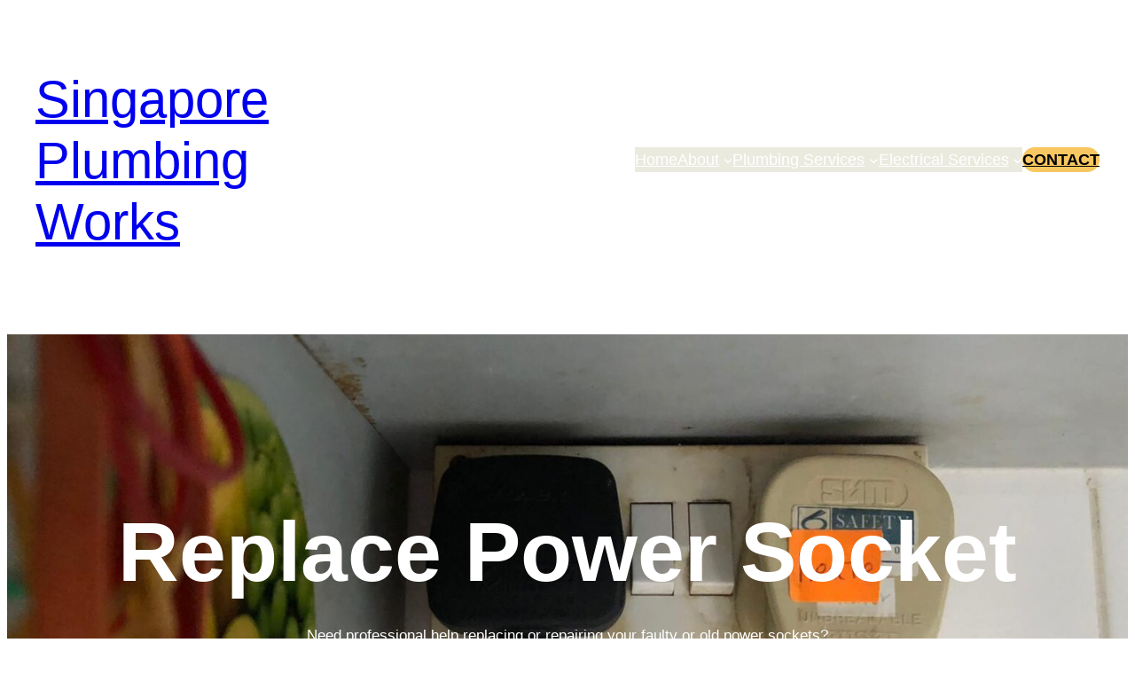

--- FILE ---
content_type: text/html; charset=UTF-8
request_url: https://singaporeplumbingworks.com/replace-power-socket/
body_size: 20097
content:
<!DOCTYPE html>
<html lang="en-GB">
<head>
	<meta charset="UTF-8" />
	<meta name="viewport" content="width=device-width, initial-scale=1" />
<meta name='robots' content='index, follow, max-image-preview:large, max-snippet:-1, max-video-preview:-1' />
	<style>img:is([sizes="auto" i], [sizes^="auto," i]) { contain-intrinsic-size: 3000px 1500px }</style>
	
	<!-- This site is optimized with the Yoast SEO plugin v26.7 - https://yoast.com/wordpress/plugins/seo/ -->
	<meta name="description" content="Safety concerns about your power outlet - buzzing noises, sparks, burnt smell, scorched marks, damaged case? Affordable replacement service." />
	<link rel="canonical" href="https://singaporeplumbingworks.com/replace-power-socket/" />
	<meta property="og:locale" content="en_GB" />
	<meta property="og:type" content="article" />
	<meta property="og:title" content="Replace Power Socket &amp; Power Outlet Singapore - Install &amp; Repair" />
	<meta property="og:description" content="Safety concerns about your power outlet - buzzing noises, sparks, burnt smell, scorched marks, damaged case? Affordable replacement service.." />
	<meta property="og:url" content="https://singaporeplumbingworks.com/replace-power-socket/" />
	<meta property="og:site_name" content="Singapore Plumbing Works" />
	<meta property="article:publisher" content="https://www.facebook.com/singaporeplumbingworks" />
	<meta property="article:modified_time" content="2024-04-16T14:07:39+00:00" />
	<meta property="og:image" content="https://singaporeplumbingworks.com/wp-content/uploads/2024/04/old-power-outlet-header.jpg" />
	<meta property="og:image:width" content="1600" />
	<meta property="og:image:height" content="1200" />
	<meta property="og:image:type" content="image/jpeg" />
	<meta name="twitter:card" content="summary_large_image" />
	<meta name="twitter:label1" content="Estimated reading time" />
	<meta name="twitter:data1" content="8 minutes" />
	<script type="application/ld+json" class="yoast-schema-graph">{"@context":"https://schema.org","@graph":[{"@type":"WebPage","@id":"https://singaporeplumbingworks.com/replace-power-socket/","url":"https://singaporeplumbingworks.com/replace-power-socket/","name":"Replace Power Socket & Power Outlet Singapore - Install & Repair","isPartOf":{"@id":"https://singaporeplumbingworks.com/#website"},"primaryImageOfPage":{"@id":"https://singaporeplumbingworks.com/replace-power-socket/#primaryimage"},"image":{"@id":"https://singaporeplumbingworks.com/replace-power-socket/#primaryimage"},"thumbnailUrl":"https://singaporeplumbingworks.com/wp-content/uploads/2024/04/old-power-outlet-header.jpg","datePublished":"2024-04-16T13:40:31+00:00","dateModified":"2024-04-16T14:07:39+00:00","description":"Safety concerns about your power outlet - buzzing noises, sparks, burnt smell, scorched marks, damaged case? Affordable replacement service.","breadcrumb":{"@id":"https://singaporeplumbingworks.com/replace-power-socket/#breadcrumb"},"inLanguage":"en-GB","potentialAction":[{"@type":"ReadAction","target":["https://singaporeplumbingworks.com/replace-power-socket/"]}]},{"@type":"ImageObject","inLanguage":"en-GB","@id":"https://singaporeplumbingworks.com/replace-power-socket/#primaryimage","url":"https://singaporeplumbingworks.com/wp-content/uploads/2024/04/old-power-outlet-header.jpg","contentUrl":"https://singaporeplumbingworks.com/wp-content/uploads/2024/04/old-power-outlet-header.jpg","width":1600,"height":1200,"caption":"old power outlet header"},{"@type":"BreadcrumbList","@id":"https://singaporeplumbingworks.com/replace-power-socket/#breadcrumb","itemListElement":[{"@type":"ListItem","position":1,"name":"Home","item":"https://singaporeplumbingworks.com/"},{"@type":"ListItem","position":2,"name":"Replace Power Socket"}]},{"@type":"WebSite","@id":"https://singaporeplumbingworks.com/#website","url":"https://singaporeplumbingworks.com/","name":"SingaporePlumbingWorks.com","description":"Plumbing &amp; Electrical Services","publisher":{"@id":"https://singaporeplumbingworks.com/#organization"},"alternateName":"SingaporePlumbingWorks","potentialAction":[{"@type":"SearchAction","target":{"@type":"EntryPoint","urlTemplate":"https://singaporeplumbingworks.com/?s={search_term_string}"},"query-input":{"@type":"PropertyValueSpecification","valueRequired":true,"valueName":"search_term_string"}}],"inLanguage":"en-GB"},{"@type":"Organization","@id":"https://singaporeplumbingworks.com/#organization","name":"Singapore Plumbing Works","alternateName":"SG Plumbing Works","url":"https://singaporeplumbingworks.com/","logo":{"@type":"ImageObject","inLanguage":"en-GB","@id":"https://singaporeplumbingworks.com/#/schema/logo/image/","url":"https://singaporeplumbingworks.com/wp-content/uploads/2024/03/SingaporePlumbingWorks-Logo.png","contentUrl":"https://singaporeplumbingworks.com/wp-content/uploads/2024/03/SingaporePlumbingWorks-Logo.png","width":512,"height":512,"caption":"Singapore Plumbing Works"},"image":{"@id":"https://singaporeplumbingworks.com/#/schema/logo/image/"},"sameAs":["https://www.facebook.com/singaporeplumbingworks"]}]}</script>
	<!-- / Yoast SEO plugin. -->


<title>Replace Power Socket &amp; Power Outlet Singapore - Install &amp; Repair</title>
<link rel="alternate" type="application/rss+xml" title="Singapore Plumbing Works &raquo; Feed" href="https://singaporeplumbingworks.com/feed/" />
<link rel="alternate" type="application/rss+xml" title="Singapore Plumbing Works &raquo; Comments Feed" href="https://singaporeplumbingworks.com/comments/feed/" />
<script>
window._wpemojiSettings = {"baseUrl":"https:\/\/s.w.org\/images\/core\/emoji\/15.1.0\/72x72\/","ext":".png","svgUrl":"https:\/\/s.w.org\/images\/core\/emoji\/15.1.0\/svg\/","svgExt":".svg","source":{"concatemoji":"https:\/\/singaporeplumbingworks.com\/wp-includes\/js\/wp-emoji-release.min.js?ver=6.8.1"}};
/*! This file is auto-generated */
!function(i,n){var o,s,e;function c(e){try{var t={supportTests:e,timestamp:(new Date).valueOf()};sessionStorage.setItem(o,JSON.stringify(t))}catch(e){}}function p(e,t,n){e.clearRect(0,0,e.canvas.width,e.canvas.height),e.fillText(t,0,0);var t=new Uint32Array(e.getImageData(0,0,e.canvas.width,e.canvas.height).data),r=(e.clearRect(0,0,e.canvas.width,e.canvas.height),e.fillText(n,0,0),new Uint32Array(e.getImageData(0,0,e.canvas.width,e.canvas.height).data));return t.every(function(e,t){return e===r[t]})}function u(e,t,n){switch(t){case"flag":return n(e,"\ud83c\udff3\ufe0f\u200d\u26a7\ufe0f","\ud83c\udff3\ufe0f\u200b\u26a7\ufe0f")?!1:!n(e,"\ud83c\uddfa\ud83c\uddf3","\ud83c\uddfa\u200b\ud83c\uddf3")&&!n(e,"\ud83c\udff4\udb40\udc67\udb40\udc62\udb40\udc65\udb40\udc6e\udb40\udc67\udb40\udc7f","\ud83c\udff4\u200b\udb40\udc67\u200b\udb40\udc62\u200b\udb40\udc65\u200b\udb40\udc6e\u200b\udb40\udc67\u200b\udb40\udc7f");case"emoji":return!n(e,"\ud83d\udc26\u200d\ud83d\udd25","\ud83d\udc26\u200b\ud83d\udd25")}return!1}function f(e,t,n){var r="undefined"!=typeof WorkerGlobalScope&&self instanceof WorkerGlobalScope?new OffscreenCanvas(300,150):i.createElement("canvas"),a=r.getContext("2d",{willReadFrequently:!0}),o=(a.textBaseline="top",a.font="600 32px Arial",{});return e.forEach(function(e){o[e]=t(a,e,n)}),o}function t(e){var t=i.createElement("script");t.src=e,t.defer=!0,i.head.appendChild(t)}"undefined"!=typeof Promise&&(o="wpEmojiSettingsSupports",s=["flag","emoji"],n.supports={everything:!0,everythingExceptFlag:!0},e=new Promise(function(e){i.addEventListener("DOMContentLoaded",e,{once:!0})}),new Promise(function(t){var n=function(){try{var e=JSON.parse(sessionStorage.getItem(o));if("object"==typeof e&&"number"==typeof e.timestamp&&(new Date).valueOf()<e.timestamp+604800&&"object"==typeof e.supportTests)return e.supportTests}catch(e){}return null}();if(!n){if("undefined"!=typeof Worker&&"undefined"!=typeof OffscreenCanvas&&"undefined"!=typeof URL&&URL.createObjectURL&&"undefined"!=typeof Blob)try{var e="postMessage("+f.toString()+"("+[JSON.stringify(s),u.toString(),p.toString()].join(",")+"));",r=new Blob([e],{type:"text/javascript"}),a=new Worker(URL.createObjectURL(r),{name:"wpTestEmojiSupports"});return void(a.onmessage=function(e){c(n=e.data),a.terminate(),t(n)})}catch(e){}c(n=f(s,u,p))}t(n)}).then(function(e){for(var t in e)n.supports[t]=e[t],n.supports.everything=n.supports.everything&&n.supports[t],"flag"!==t&&(n.supports.everythingExceptFlag=n.supports.everythingExceptFlag&&n.supports[t]);n.supports.everythingExceptFlag=n.supports.everythingExceptFlag&&!n.supports.flag,n.DOMReady=!1,n.readyCallback=function(){n.DOMReady=!0}}).then(function(){return e}).then(function(){var e;n.supports.everything||(n.readyCallback(),(e=n.source||{}).concatemoji?t(e.concatemoji):e.wpemoji&&e.twemoji&&(t(e.twemoji),t(e.wpemoji)))}))}((window,document),window._wpemojiSettings);
</script>

<style id='wp-block-site-title-inline-css'>
.wp-block-site-title{box-sizing:border-box}.wp-block-site-title :where(a){color:inherit;font-family:inherit;font-size:inherit;font-style:inherit;font-weight:inherit;letter-spacing:inherit;line-height:inherit;text-decoration:inherit}
</style>
<style id='wp-block-navigation-link-inline-css'>
.wp-block-navigation .wp-block-navigation-item__label{overflow-wrap:break-word}.wp-block-navigation .wp-block-navigation-item__description{display:none}.link-ui-tools{border-top:1px solid #f0f0f0;padding:8px}.link-ui-block-inserter{padding-top:8px}.link-ui-block-inserter__back{margin-left:8px;text-transform:uppercase}
</style>
<link rel='stylesheet' id='wp-block-navigation-css' href='https://singaporeplumbingworks.com/wp-includes/blocks/navigation/style.min.css?ver=6.8.1' media='all' />
<style id='wp-block-button-inline-css'>
.wp-block-button__link{align-content:center;box-sizing:border-box;cursor:pointer;display:inline-block;height:100%;text-align:center;width:100%;word-break:break-word}.wp-block-button__link.aligncenter{text-align:center}.wp-block-button__link.alignright{text-align:right}:where(.wp-block-button__link){border-radius:9999px;box-shadow:none;padding:calc(.667em + 2px) calc(1.333em + 2px);text-decoration:none}.wp-block-button[style*=text-decoration] .wp-block-button__link{text-decoration:inherit}.wp-block-buttons>.wp-block-button.has-custom-width{max-width:none}.wp-block-buttons>.wp-block-button.has-custom-width .wp-block-button__link{width:100%}.wp-block-buttons>.wp-block-button.has-custom-font-size .wp-block-button__link{font-size:inherit}.wp-block-buttons>.wp-block-button.wp-block-button__width-25{width:calc(25% - var(--wp--style--block-gap, .5em)*.75)}.wp-block-buttons>.wp-block-button.wp-block-button__width-50{width:calc(50% - var(--wp--style--block-gap, .5em)*.5)}.wp-block-buttons>.wp-block-button.wp-block-button__width-75{width:calc(75% - var(--wp--style--block-gap, .5em)*.25)}.wp-block-buttons>.wp-block-button.wp-block-button__width-100{flex-basis:100%;width:100%}.wp-block-buttons.is-vertical>.wp-block-button.wp-block-button__width-25{width:25%}.wp-block-buttons.is-vertical>.wp-block-button.wp-block-button__width-50{width:50%}.wp-block-buttons.is-vertical>.wp-block-button.wp-block-button__width-75{width:75%}.wp-block-button.is-style-squared,.wp-block-button__link.wp-block-button.is-style-squared{border-radius:0}.wp-block-button.no-border-radius,.wp-block-button__link.no-border-radius{border-radius:0!important}:root :where(.wp-block-button .wp-block-button__link.is-style-outline),:root :where(.wp-block-button.is-style-outline>.wp-block-button__link){border:2px solid;padding:.667em 1.333em}:root :where(.wp-block-button .wp-block-button__link.is-style-outline:not(.has-text-color)),:root :where(.wp-block-button.is-style-outline>.wp-block-button__link:not(.has-text-color)){color:currentColor}:root :where(.wp-block-button .wp-block-button__link.is-style-outline:not(.has-background)),:root :where(.wp-block-button.is-style-outline>.wp-block-button__link:not(.has-background)){background-color:initial;background-image:none}
</style>
<style id='wp-block-buttons-inline-css'>
.wp-block-buttons{box-sizing:border-box}.wp-block-buttons.is-vertical{flex-direction:column}.wp-block-buttons.is-vertical>.wp-block-button:last-child{margin-bottom:0}.wp-block-buttons>.wp-block-button{display:inline-block;margin:0}.wp-block-buttons.is-content-justification-left{justify-content:flex-start}.wp-block-buttons.is-content-justification-left.is-vertical{align-items:flex-start}.wp-block-buttons.is-content-justification-center{justify-content:center}.wp-block-buttons.is-content-justification-center.is-vertical{align-items:center}.wp-block-buttons.is-content-justification-right{justify-content:flex-end}.wp-block-buttons.is-content-justification-right.is-vertical{align-items:flex-end}.wp-block-buttons.is-content-justification-space-between{justify-content:space-between}.wp-block-buttons.aligncenter{text-align:center}.wp-block-buttons:not(.is-content-justification-space-between,.is-content-justification-right,.is-content-justification-left,.is-content-justification-center) .wp-block-button.aligncenter{margin-left:auto;margin-right:auto;width:100%}.wp-block-buttons[style*=text-decoration] .wp-block-button,.wp-block-buttons[style*=text-decoration] .wp-block-button__link{text-decoration:inherit}.wp-block-buttons.has-custom-font-size .wp-block-button__link{font-size:inherit}.wp-block-button.aligncenter{text-align:center}
</style>
<style id='wp-block-group-inline-css'>
.wp-block-group{box-sizing:border-box}:where(.wp-block-group.wp-block-group-is-layout-constrained){position:relative}
</style>
<style id='wp-block-columns-inline-css'>
.wp-block-columns{align-items:normal!important;box-sizing:border-box;display:flex;flex-wrap:wrap!important}@media (min-width:782px){.wp-block-columns{flex-wrap:nowrap!important}}.wp-block-columns.are-vertically-aligned-top{align-items:flex-start}.wp-block-columns.are-vertically-aligned-center{align-items:center}.wp-block-columns.are-vertically-aligned-bottom{align-items:flex-end}@media (max-width:781px){.wp-block-columns:not(.is-not-stacked-on-mobile)>.wp-block-column{flex-basis:100%!important}}@media (min-width:782px){.wp-block-columns:not(.is-not-stacked-on-mobile)>.wp-block-column{flex-basis:0;flex-grow:1}.wp-block-columns:not(.is-not-stacked-on-mobile)>.wp-block-column[style*=flex-basis]{flex-grow:0}}.wp-block-columns.is-not-stacked-on-mobile{flex-wrap:nowrap!important}.wp-block-columns.is-not-stacked-on-mobile>.wp-block-column{flex-basis:0;flex-grow:1}.wp-block-columns.is-not-stacked-on-mobile>.wp-block-column[style*=flex-basis]{flex-grow:0}:where(.wp-block-columns){margin-bottom:1.75em}:where(.wp-block-columns.has-background){padding:1.25em 2.375em}.wp-block-column{flex-grow:1;min-width:0;overflow-wrap:break-word;word-break:break-word}.wp-block-column.is-vertically-aligned-top{align-self:flex-start}.wp-block-column.is-vertically-aligned-center{align-self:center}.wp-block-column.is-vertically-aligned-bottom{align-self:flex-end}.wp-block-column.is-vertically-aligned-stretch{align-self:stretch}.wp-block-column.is-vertically-aligned-bottom,.wp-block-column.is-vertically-aligned-center,.wp-block-column.is-vertically-aligned-top{width:100%}
</style>
<style id='wp-block-heading-inline-css'>
h1.has-background,h2.has-background,h3.has-background,h4.has-background,h5.has-background,h6.has-background{padding:1.25em 2.375em}h1.has-text-align-left[style*=writing-mode]:where([style*=vertical-lr]),h1.has-text-align-right[style*=writing-mode]:where([style*=vertical-rl]),h2.has-text-align-left[style*=writing-mode]:where([style*=vertical-lr]),h2.has-text-align-right[style*=writing-mode]:where([style*=vertical-rl]),h3.has-text-align-left[style*=writing-mode]:where([style*=vertical-lr]),h3.has-text-align-right[style*=writing-mode]:where([style*=vertical-rl]),h4.has-text-align-left[style*=writing-mode]:where([style*=vertical-lr]),h4.has-text-align-right[style*=writing-mode]:where([style*=vertical-rl]),h5.has-text-align-left[style*=writing-mode]:where([style*=vertical-lr]),h5.has-text-align-right[style*=writing-mode]:where([style*=vertical-rl]),h6.has-text-align-left[style*=writing-mode]:where([style*=vertical-lr]),h6.has-text-align-right[style*=writing-mode]:where([style*=vertical-rl]){rotate:180deg}
</style>
<style id='wp-block-paragraph-inline-css'>
.is-small-text{font-size:.875em}.is-regular-text{font-size:1em}.is-large-text{font-size:2.25em}.is-larger-text{font-size:3em}.has-drop-cap:not(:focus):first-letter{float:left;font-size:8.4em;font-style:normal;font-weight:100;line-height:.68;margin:.05em .1em 0 0;text-transform:uppercase}body.rtl .has-drop-cap:not(:focus):first-letter{float:none;margin-left:.1em}p.has-drop-cap.has-background{overflow:hidden}:root :where(p.has-background){padding:1.25em 2.375em}:where(p.has-text-color:not(.has-link-color)) a{color:inherit}p.has-text-align-left[style*="writing-mode:vertical-lr"],p.has-text-align-right[style*="writing-mode:vertical-rl"]{rotate:180deg}
</style>
<link rel='stylesheet' id='wp-block-cover-css' href='https://singaporeplumbingworks.com/wp-includes/blocks/cover/style.min.css?ver=6.8.1' media='all' />
<style id='wp-block-image-inline-css'>
.wp-block-image>a,.wp-block-image>figure>a{display:inline-block}.wp-block-image img{box-sizing:border-box;height:auto;max-width:100%;vertical-align:bottom}@media not (prefers-reduced-motion){.wp-block-image img.hide{visibility:hidden}.wp-block-image img.show{animation:show-content-image .4s}}.wp-block-image[style*=border-radius] img,.wp-block-image[style*=border-radius]>a{border-radius:inherit}.wp-block-image.has-custom-border img{box-sizing:border-box}.wp-block-image.aligncenter{text-align:center}.wp-block-image.alignfull>a,.wp-block-image.alignwide>a{width:100%}.wp-block-image.alignfull img,.wp-block-image.alignwide img{height:auto;width:100%}.wp-block-image .aligncenter,.wp-block-image .alignleft,.wp-block-image .alignright,.wp-block-image.aligncenter,.wp-block-image.alignleft,.wp-block-image.alignright{display:table}.wp-block-image .aligncenter>figcaption,.wp-block-image .alignleft>figcaption,.wp-block-image .alignright>figcaption,.wp-block-image.aligncenter>figcaption,.wp-block-image.alignleft>figcaption,.wp-block-image.alignright>figcaption{caption-side:bottom;display:table-caption}.wp-block-image .alignleft{float:left;margin:.5em 1em .5em 0}.wp-block-image .alignright{float:right;margin:.5em 0 .5em 1em}.wp-block-image .aligncenter{margin-left:auto;margin-right:auto}.wp-block-image :where(figcaption){margin-bottom:1em;margin-top:.5em}.wp-block-image.is-style-circle-mask img{border-radius:9999px}@supports ((-webkit-mask-image:none) or (mask-image:none)) or (-webkit-mask-image:none){.wp-block-image.is-style-circle-mask img{border-radius:0;-webkit-mask-image:url('data:image/svg+xml;utf8,<svg viewBox="0 0 100 100" xmlns="http://www.w3.org/2000/svg"><circle cx="50" cy="50" r="50"/></svg>');mask-image:url('data:image/svg+xml;utf8,<svg viewBox="0 0 100 100" xmlns="http://www.w3.org/2000/svg"><circle cx="50" cy="50" r="50"/></svg>');mask-mode:alpha;-webkit-mask-position:center;mask-position:center;-webkit-mask-repeat:no-repeat;mask-repeat:no-repeat;-webkit-mask-size:contain;mask-size:contain}}:root :where(.wp-block-image.is-style-rounded img,.wp-block-image .is-style-rounded img){border-radius:9999px}.wp-block-image figure{margin:0}.wp-lightbox-container{display:flex;flex-direction:column;position:relative}.wp-lightbox-container img{cursor:zoom-in}.wp-lightbox-container img:hover+button{opacity:1}.wp-lightbox-container button{align-items:center;-webkit-backdrop-filter:blur(16px) saturate(180%);backdrop-filter:blur(16px) saturate(180%);background-color:#5a5a5a40;border:none;border-radius:4px;cursor:zoom-in;display:flex;height:20px;justify-content:center;opacity:0;padding:0;position:absolute;right:16px;text-align:center;top:16px;width:20px;z-index:100}@media not (prefers-reduced-motion){.wp-lightbox-container button{transition:opacity .2s ease}}.wp-lightbox-container button:focus-visible{outline:3px auto #5a5a5a40;outline:3px auto -webkit-focus-ring-color;outline-offset:3px}.wp-lightbox-container button:hover{cursor:pointer;opacity:1}.wp-lightbox-container button:focus{opacity:1}.wp-lightbox-container button:focus,.wp-lightbox-container button:hover,.wp-lightbox-container button:not(:hover):not(:active):not(.has-background){background-color:#5a5a5a40;border:none}.wp-lightbox-overlay{box-sizing:border-box;cursor:zoom-out;height:100vh;left:0;overflow:hidden;position:fixed;top:0;visibility:hidden;width:100%;z-index:100000}.wp-lightbox-overlay .close-button{align-items:center;cursor:pointer;display:flex;justify-content:center;min-height:40px;min-width:40px;padding:0;position:absolute;right:calc(env(safe-area-inset-right) + 16px);top:calc(env(safe-area-inset-top) + 16px);z-index:5000000}.wp-lightbox-overlay .close-button:focus,.wp-lightbox-overlay .close-button:hover,.wp-lightbox-overlay .close-button:not(:hover):not(:active):not(.has-background){background:none;border:none}.wp-lightbox-overlay .lightbox-image-container{height:var(--wp--lightbox-container-height);left:50%;overflow:hidden;position:absolute;top:50%;transform:translate(-50%,-50%);transform-origin:top left;width:var(--wp--lightbox-container-width);z-index:9999999999}.wp-lightbox-overlay .wp-block-image{align-items:center;box-sizing:border-box;display:flex;height:100%;justify-content:center;margin:0;position:relative;transform-origin:0 0;width:100%;z-index:3000000}.wp-lightbox-overlay .wp-block-image img{height:var(--wp--lightbox-image-height);min-height:var(--wp--lightbox-image-height);min-width:var(--wp--lightbox-image-width);width:var(--wp--lightbox-image-width)}.wp-lightbox-overlay .wp-block-image figcaption{display:none}.wp-lightbox-overlay button{background:none;border:none}.wp-lightbox-overlay .scrim{background-color:#fff;height:100%;opacity:.9;position:absolute;width:100%;z-index:2000000}.wp-lightbox-overlay.active{visibility:visible}@media not (prefers-reduced-motion){.wp-lightbox-overlay.active{animation:turn-on-visibility .25s both}.wp-lightbox-overlay.active img{animation:turn-on-visibility .35s both}.wp-lightbox-overlay.show-closing-animation:not(.active){animation:turn-off-visibility .35s both}.wp-lightbox-overlay.show-closing-animation:not(.active) img{animation:turn-off-visibility .25s both}.wp-lightbox-overlay.zoom.active{animation:none;opacity:1;visibility:visible}.wp-lightbox-overlay.zoom.active .lightbox-image-container{animation:lightbox-zoom-in .4s}.wp-lightbox-overlay.zoom.active .lightbox-image-container img{animation:none}.wp-lightbox-overlay.zoom.active .scrim{animation:turn-on-visibility .4s forwards}.wp-lightbox-overlay.zoom.show-closing-animation:not(.active){animation:none}.wp-lightbox-overlay.zoom.show-closing-animation:not(.active) .lightbox-image-container{animation:lightbox-zoom-out .4s}.wp-lightbox-overlay.zoom.show-closing-animation:not(.active) .lightbox-image-container img{animation:none}.wp-lightbox-overlay.zoom.show-closing-animation:not(.active) .scrim{animation:turn-off-visibility .4s forwards}}@keyframes show-content-image{0%{visibility:hidden}99%{visibility:hidden}to{visibility:visible}}@keyframes turn-on-visibility{0%{opacity:0}to{opacity:1}}@keyframes turn-off-visibility{0%{opacity:1;visibility:visible}99%{opacity:0;visibility:visible}to{opacity:0;visibility:hidden}}@keyframes lightbox-zoom-in{0%{transform:translate(calc((-100vw + var(--wp--lightbox-scrollbar-width))/2 + var(--wp--lightbox-initial-left-position)),calc(-50vh + var(--wp--lightbox-initial-top-position))) scale(var(--wp--lightbox-scale))}to{transform:translate(-50%,-50%) scale(1)}}@keyframes lightbox-zoom-out{0%{transform:translate(-50%,-50%) scale(1);visibility:visible}99%{visibility:visible}to{transform:translate(calc((-100vw + var(--wp--lightbox-scrollbar-width))/2 + var(--wp--lightbox-initial-left-position)),calc(-50vh + var(--wp--lightbox-initial-top-position))) scale(var(--wp--lightbox-scale));visibility:hidden}}
</style>
<style id='wp-block-list-inline-css'>
ol,ul{box-sizing:border-box}:root :where(.wp-block-list.has-background){padding:1.25em 2.375em}
</style>
<style id='wp-block-post-content-inline-css'>
.wp-block-post-content{display:flow-root}
</style>
<style id='wp-emoji-styles-inline-css'>

	img.wp-smiley, img.emoji {
		display: inline !important;
		border: none !important;
		box-shadow: none !important;
		height: 1em !important;
		width: 1em !important;
		margin: 0 0.07em !important;
		vertical-align: -0.1em !important;
		background: none !important;
		padding: 0 !important;
	}
</style>
<style id='wp-block-library-inline-css'>
:root{--wp-admin-theme-color:#007cba;--wp-admin-theme-color--rgb:0,124,186;--wp-admin-theme-color-darker-10:#006ba1;--wp-admin-theme-color-darker-10--rgb:0,107,161;--wp-admin-theme-color-darker-20:#005a87;--wp-admin-theme-color-darker-20--rgb:0,90,135;--wp-admin-border-width-focus:2px;--wp-block-synced-color:#7a00df;--wp-block-synced-color--rgb:122,0,223;--wp-bound-block-color:var(--wp-block-synced-color)}@media (min-resolution:192dpi){:root{--wp-admin-border-width-focus:1.5px}}.wp-element-button{cursor:pointer}:root{--wp--preset--font-size--normal:16px;--wp--preset--font-size--huge:42px}:root .has-very-light-gray-background-color{background-color:#eee}:root .has-very-dark-gray-background-color{background-color:#313131}:root .has-very-light-gray-color{color:#eee}:root .has-very-dark-gray-color{color:#313131}:root .has-vivid-green-cyan-to-vivid-cyan-blue-gradient-background{background:linear-gradient(135deg,#00d084,#0693e3)}:root .has-purple-crush-gradient-background{background:linear-gradient(135deg,#34e2e4,#4721fb 50%,#ab1dfe)}:root .has-hazy-dawn-gradient-background{background:linear-gradient(135deg,#faaca8,#dad0ec)}:root .has-subdued-olive-gradient-background{background:linear-gradient(135deg,#fafae1,#67a671)}:root .has-atomic-cream-gradient-background{background:linear-gradient(135deg,#fdd79a,#004a59)}:root .has-nightshade-gradient-background{background:linear-gradient(135deg,#330968,#31cdcf)}:root .has-midnight-gradient-background{background:linear-gradient(135deg,#020381,#2874fc)}.has-regular-font-size{font-size:1em}.has-larger-font-size{font-size:2.625em}.has-normal-font-size{font-size:var(--wp--preset--font-size--normal)}.has-huge-font-size{font-size:var(--wp--preset--font-size--huge)}.has-text-align-center{text-align:center}.has-text-align-left{text-align:left}.has-text-align-right{text-align:right}#end-resizable-editor-section{display:none}.aligncenter{clear:both}.items-justified-left{justify-content:flex-start}.items-justified-center{justify-content:center}.items-justified-right{justify-content:flex-end}.items-justified-space-between{justify-content:space-between}.screen-reader-text{border:0;clip-path:inset(50%);height:1px;margin:-1px;overflow:hidden;padding:0;position:absolute;width:1px;word-wrap:normal!important}.screen-reader-text:focus{background-color:#ddd;clip-path:none;color:#444;display:block;font-size:1em;height:auto;left:5px;line-height:normal;padding:15px 23px 14px;text-decoration:none;top:5px;width:auto;z-index:100000}html :where(.has-border-color){border-style:solid}html :where([style*=border-top-color]){border-top-style:solid}html :where([style*=border-right-color]){border-right-style:solid}html :where([style*=border-bottom-color]){border-bottom-style:solid}html :where([style*=border-left-color]){border-left-style:solid}html :where([style*=border-width]){border-style:solid}html :where([style*=border-top-width]){border-top-style:solid}html :where([style*=border-right-width]){border-right-style:solid}html :where([style*=border-bottom-width]){border-bottom-style:solid}html :where([style*=border-left-width]){border-left-style:solid}html :where(img[class*=wp-image-]){height:auto;max-width:100%}:where(figure){margin:0 0 1em}html :where(.is-position-sticky){--wp-admin--admin-bar--position-offset:var(--wp-admin--admin-bar--height,0px)}@media screen and (max-width:600px){html :where(.is-position-sticky){--wp-admin--admin-bar--position-offset:0px}}
</style>
<link rel='stylesheet' id='variations-editor-frontend-style-css' href='https://singaporeplumbingworks.com/wp-content/themes/variations/assets/css/editor-frontend.css?ver=4.4.1' media='all' />
<style id='global-styles-inline-css'>
:root{--wp--preset--aspect-ratio--square: 1;--wp--preset--aspect-ratio--4-3: 4/3;--wp--preset--aspect-ratio--3-4: 3/4;--wp--preset--aspect-ratio--3-2: 3/2;--wp--preset--aspect-ratio--2-3: 2/3;--wp--preset--aspect-ratio--16-9: 16/9;--wp--preset--aspect-ratio--9-16: 9/16;--wp--preset--color--black: #000000;--wp--preset--color--cyan-bluish-gray: #abb8c3;--wp--preset--color--white: #ffffff;--wp--preset--color--pale-pink: #f78da7;--wp--preset--color--vivid-red: #cf2e2e;--wp--preset--color--luminous-vivid-orange: #ff6900;--wp--preset--color--luminous-vivid-amber: #fcb900;--wp--preset--color--light-green-cyan: #7bdcb5;--wp--preset--color--vivid-green-cyan: #00d084;--wp--preset--color--pale-cyan-blue: #8ed1fc;--wp--preset--color--vivid-cyan-blue: #0693e3;--wp--preset--color--vivid-purple: #9b51e0;--wp--preset--gradient--vivid-cyan-blue-to-vivid-purple: linear-gradient(135deg,rgba(6,147,227,1) 0%,rgb(155,81,224) 100%);--wp--preset--gradient--light-green-cyan-to-vivid-green-cyan: linear-gradient(135deg,rgb(122,220,180) 0%,rgb(0,208,130) 100%);--wp--preset--gradient--luminous-vivid-amber-to-luminous-vivid-orange: linear-gradient(135deg,rgba(252,185,0,1) 0%,rgba(255,105,0,1) 100%);--wp--preset--gradient--luminous-vivid-orange-to-vivid-red: linear-gradient(135deg,rgba(255,105,0,1) 0%,rgb(207,46,46) 100%);--wp--preset--gradient--very-light-gray-to-cyan-bluish-gray: linear-gradient(135deg,rgb(238,238,238) 0%,rgb(169,184,195) 100%);--wp--preset--gradient--cool-to-warm-spectrum: linear-gradient(135deg,rgb(74,234,220) 0%,rgb(151,120,209) 20%,rgb(207,42,186) 40%,rgb(238,44,130) 60%,rgb(251,105,98) 80%,rgb(254,248,76) 100%);--wp--preset--gradient--blush-light-purple: linear-gradient(135deg,rgb(255,206,236) 0%,rgb(152,150,240) 100%);--wp--preset--gradient--blush-bordeaux: linear-gradient(135deg,rgb(254,205,165) 0%,rgb(254,45,45) 50%,rgb(107,0,62) 100%);--wp--preset--gradient--luminous-dusk: linear-gradient(135deg,rgb(255,203,112) 0%,rgb(199,81,192) 50%,rgb(65,88,208) 100%);--wp--preset--gradient--pale-ocean: linear-gradient(135deg,rgb(255,245,203) 0%,rgb(182,227,212) 50%,rgb(51,167,181) 100%);--wp--preset--gradient--electric-grass: linear-gradient(135deg,rgb(202,248,128) 0%,rgb(113,206,126) 100%);--wp--preset--gradient--midnight: linear-gradient(135deg,rgb(2,3,129) 0%,rgb(40,116,252) 100%);--wp--preset--font-size--small: 13px;--wp--preset--font-size--medium: clamp(14px, 0.875rem + ((1vw - 3.2px) * 0.682), 20px);--wp--preset--font-size--large: clamp(22.041px, 1.378rem + ((1vw - 3.2px) * 1.586), 36px);--wp--preset--font-size--x-large: clamp(25.014px, 1.563rem + ((1vw - 3.2px) * 1.93), 42px);--wp--preset--font-family--system-font: -apple-system,BlinkMacSystemFont,"Segoe UI",Roboto,Oxygen-Sans,Ubuntu,Cantarell,"Helvetica Neue",sans-serif;--wp--preset--font-family--work-sans-regular: Work Sans;--wp--preset--font-family--prata-regular: Prata;--wp--preset--font-family--ibm-plex-sans-thin: IBM Plex Sans Thin;--wp--preset--font-family--ibm-plex-sans: IBM Plex Sans;--wp--preset--font-family--inter: Inter;--wp--preset--font-family--hedvig-letters-serif-regular: Hedvig Letters Serif;--wp--preset--font-family--young-serif-regular: Young Serif;--wp--preset--spacing--20: 0.44rem;--wp--preset--spacing--30: 0.67rem;--wp--preset--spacing--40: 1rem;--wp--preset--spacing--50: 1.5rem;--wp--preset--spacing--60: 2.25rem;--wp--preset--spacing--70: 3.38rem;--wp--preset--spacing--80: 5.06rem;--wp--preset--shadow--natural: 6px 6px 9px rgba(0, 0, 0, 0.2);--wp--preset--shadow--deep: 12px 12px 50px rgba(0, 0, 0, 0.4);--wp--preset--shadow--sharp: 6px 6px 0px rgba(0, 0, 0, 0.2);--wp--preset--shadow--outlined: 6px 6px 0px -3px rgba(255, 255, 255, 1), 6px 6px rgba(0, 0, 0, 1);--wp--preset--shadow--crisp: 6px 6px 0px rgba(0, 0, 0, 1);}:root { --wp--style--global--content-size: 650px;--wp--style--global--wide-size: 1200px; }:where(body) { margin: 0; }.wp-site-blocks { padding-top: var(--wp--style--root--padding-top); padding-bottom: var(--wp--style--root--padding-bottom); }.has-global-padding { padding-right: var(--wp--style--root--padding-right); padding-left: var(--wp--style--root--padding-left); }.has-global-padding > .alignfull { margin-right: calc(var(--wp--style--root--padding-right) * -1); margin-left: calc(var(--wp--style--root--padding-left) * -1); }.has-global-padding :where(:not(.alignfull.is-layout-flow) > .has-global-padding:not(.wp-block-block, .alignfull)) { padding-right: 0; padding-left: 0; }.has-global-padding :where(:not(.alignfull.is-layout-flow) > .has-global-padding:not(.wp-block-block, .alignfull)) > .alignfull { margin-left: 0; margin-right: 0; }.wp-site-blocks > .alignleft { float: left; margin-right: 2em; }.wp-site-blocks > .alignright { float: right; margin-left: 2em; }.wp-site-blocks > .aligncenter { justify-content: center; margin-left: auto; margin-right: auto; }:where(.wp-site-blocks) > * { margin-block-start: 1.5rem; margin-block-end: 0; }:where(.wp-site-blocks) > :first-child { margin-block-start: 0; }:where(.wp-site-blocks) > :last-child { margin-block-end: 0; }:root { --wp--style--block-gap: 1.5rem; }:root :where(.is-layout-flow) > :first-child{margin-block-start: 0;}:root :where(.is-layout-flow) > :last-child{margin-block-end: 0;}:root :where(.is-layout-flow) > *{margin-block-start: 1.5rem;margin-block-end: 0;}:root :where(.is-layout-constrained) > :first-child{margin-block-start: 0;}:root :where(.is-layout-constrained) > :last-child{margin-block-end: 0;}:root :where(.is-layout-constrained) > *{margin-block-start: 1.5rem;margin-block-end: 0;}:root :where(.is-layout-flex){gap: 1.5rem;}:root :where(.is-layout-grid){gap: 1.5rem;}.is-layout-flow > .alignleft{float: left;margin-inline-start: 0;margin-inline-end: 2em;}.is-layout-flow > .alignright{float: right;margin-inline-start: 2em;margin-inline-end: 0;}.is-layout-flow > .aligncenter{margin-left: auto !important;margin-right: auto !important;}.is-layout-constrained > .alignleft{float: left;margin-inline-start: 0;margin-inline-end: 2em;}.is-layout-constrained > .alignright{float: right;margin-inline-start: 2em;margin-inline-end: 0;}.is-layout-constrained > .aligncenter{margin-left: auto !important;margin-right: auto !important;}.is-layout-constrained > :where(:not(.alignleft):not(.alignright):not(.alignfull)){max-width: var(--wp--style--global--content-size);margin-left: auto !important;margin-right: auto !important;}.is-layout-constrained > .alignwide{max-width: var(--wp--style--global--wide-size);}body .is-layout-flex{display: flex;}.is-layout-flex{flex-wrap: wrap;align-items: center;}.is-layout-flex > :is(*, div){margin: 0;}body .is-layout-grid{display: grid;}.is-layout-grid > :is(*, div){margin: 0;}body{background-color: #ffffff;color: #000000;font-family: var(--wp--preset--font-family--system-font);font-size: clamp(0.875rem, 0.875rem + ((1vw - 0.2rem) * 0.455), 1.125rem);line-height: 1.6;--wp--style--root--padding-top: 0;--wp--style--root--padding-right: clamp(1.5rem, 5vw, 2rem);--wp--style--root--padding-bottom: 0;--wp--style--root--padding-left: clamp(1.5rem, 5vw, 2rem);}a:where(:not(.wp-element-button)){color: #34a6f7;text-decoration: underline;}:root :where(a:where(:not(.wp-element-button)):hover){color: #53defa;text-decoration: none;}:root :where(a:where(:not(.wp-element-button)):focus){text-decoration: underline;}:root :where(a:where(:not(.wp-element-button)):active){text-decoration: none;}h1, h2, h3, h4, h5, h6{font-weight: 400;line-height: 1.4;}h1{font-size: clamp(2.032rem, 2.032rem + ((1vw - 0.2rem) * 2.896), 3.625rem);line-height: 1.2;}h2{font-size: clamp(2.625rem, calc(2.625rem + ((1vw - 0.48rem) * 8.4135)), 3.25rem);line-height: 1.2;}h3{font-size: clamp(1.378rem, 1.378rem + ((1vw - 0.2rem) * 1.585), 2.25rem);}h4{font-size: clamp(1.119rem, 1.119rem + ((1vw - 0.2rem) * 1.147), 1.75rem);}h5{font-size: clamp(0.875rem, 0.875rem + ((1vw - 0.2rem) * 0.455), 1.125rem);font-weight: 700;text-transform: uppercase;}h6{font-size: clamp(0.875rem, 0.875rem + ((1vw - 0.2rem) * 0.455), 1.125rem);text-transform: uppercase;}:root :where(.wp-element-button, .wp-block-button__link){background-color: blue;border-radius: 0;border-width: 0;color: #ffffff;font-family: inherit;font-size: inherit;line-height: inherit;padding: calc(0.667em + 2px) calc(1.333em + 2px);text-decoration: none;}:root :where(.wp-element-button:visited, .wp-block-button__link:visited){color: #000000;}:root :where(.wp-element-button:hover, .wp-block-button__link:hover){background-color: #000000;color: #ffffff;}:root :where(.wp-element-button:focus, .wp-block-button__link:focus){background-color: #000000;color: #ffffff;}:root :where(.wp-element-button:active, .wp-block-button__link:active){background-color: #000000;color: #ffffff;}.has-black-color{color: var(--wp--preset--color--black) !important;}.has-cyan-bluish-gray-color{color: var(--wp--preset--color--cyan-bluish-gray) !important;}.has-white-color{color: var(--wp--preset--color--white) !important;}.has-pale-pink-color{color: var(--wp--preset--color--pale-pink) !important;}.has-vivid-red-color{color: var(--wp--preset--color--vivid-red) !important;}.has-luminous-vivid-orange-color{color: var(--wp--preset--color--luminous-vivid-orange) !important;}.has-luminous-vivid-amber-color{color: var(--wp--preset--color--luminous-vivid-amber) !important;}.has-light-green-cyan-color{color: var(--wp--preset--color--light-green-cyan) !important;}.has-vivid-green-cyan-color{color: var(--wp--preset--color--vivid-green-cyan) !important;}.has-pale-cyan-blue-color{color: var(--wp--preset--color--pale-cyan-blue) !important;}.has-vivid-cyan-blue-color{color: var(--wp--preset--color--vivid-cyan-blue) !important;}.has-vivid-purple-color{color: var(--wp--preset--color--vivid-purple) !important;}.has-black-background-color{background-color: var(--wp--preset--color--black) !important;}.has-cyan-bluish-gray-background-color{background-color: var(--wp--preset--color--cyan-bluish-gray) !important;}.has-white-background-color{background-color: var(--wp--preset--color--white) !important;}.has-pale-pink-background-color{background-color: var(--wp--preset--color--pale-pink) !important;}.has-vivid-red-background-color{background-color: var(--wp--preset--color--vivid-red) !important;}.has-luminous-vivid-orange-background-color{background-color: var(--wp--preset--color--luminous-vivid-orange) !important;}.has-luminous-vivid-amber-background-color{background-color: var(--wp--preset--color--luminous-vivid-amber) !important;}.has-light-green-cyan-background-color{background-color: var(--wp--preset--color--light-green-cyan) !important;}.has-vivid-green-cyan-background-color{background-color: var(--wp--preset--color--vivid-green-cyan) !important;}.has-pale-cyan-blue-background-color{background-color: var(--wp--preset--color--pale-cyan-blue) !important;}.has-vivid-cyan-blue-background-color{background-color: var(--wp--preset--color--vivid-cyan-blue) !important;}.has-vivid-purple-background-color{background-color: var(--wp--preset--color--vivid-purple) !important;}.has-black-border-color{border-color: var(--wp--preset--color--black) !important;}.has-cyan-bluish-gray-border-color{border-color: var(--wp--preset--color--cyan-bluish-gray) !important;}.has-white-border-color{border-color: var(--wp--preset--color--white) !important;}.has-pale-pink-border-color{border-color: var(--wp--preset--color--pale-pink) !important;}.has-vivid-red-border-color{border-color: var(--wp--preset--color--vivid-red) !important;}.has-luminous-vivid-orange-border-color{border-color: var(--wp--preset--color--luminous-vivid-orange) !important;}.has-luminous-vivid-amber-border-color{border-color: var(--wp--preset--color--luminous-vivid-amber) !important;}.has-light-green-cyan-border-color{border-color: var(--wp--preset--color--light-green-cyan) !important;}.has-vivid-green-cyan-border-color{border-color: var(--wp--preset--color--vivid-green-cyan) !important;}.has-pale-cyan-blue-border-color{border-color: var(--wp--preset--color--pale-cyan-blue) !important;}.has-vivid-cyan-blue-border-color{border-color: var(--wp--preset--color--vivid-cyan-blue) !important;}.has-vivid-purple-border-color{border-color: var(--wp--preset--color--vivid-purple) !important;}.has-vivid-cyan-blue-to-vivid-purple-gradient-background{background: var(--wp--preset--gradient--vivid-cyan-blue-to-vivid-purple) !important;}.has-light-green-cyan-to-vivid-green-cyan-gradient-background{background: var(--wp--preset--gradient--light-green-cyan-to-vivid-green-cyan) !important;}.has-luminous-vivid-amber-to-luminous-vivid-orange-gradient-background{background: var(--wp--preset--gradient--luminous-vivid-amber-to-luminous-vivid-orange) !important;}.has-luminous-vivid-orange-to-vivid-red-gradient-background{background: var(--wp--preset--gradient--luminous-vivid-orange-to-vivid-red) !important;}.has-very-light-gray-to-cyan-bluish-gray-gradient-background{background: var(--wp--preset--gradient--very-light-gray-to-cyan-bluish-gray) !important;}.has-cool-to-warm-spectrum-gradient-background{background: var(--wp--preset--gradient--cool-to-warm-spectrum) !important;}.has-blush-light-purple-gradient-background{background: var(--wp--preset--gradient--blush-light-purple) !important;}.has-blush-bordeaux-gradient-background{background: var(--wp--preset--gradient--blush-bordeaux) !important;}.has-luminous-dusk-gradient-background{background: var(--wp--preset--gradient--luminous-dusk) !important;}.has-pale-ocean-gradient-background{background: var(--wp--preset--gradient--pale-ocean) !important;}.has-electric-grass-gradient-background{background: var(--wp--preset--gradient--electric-grass) !important;}.has-midnight-gradient-background{background: var(--wp--preset--gradient--midnight) !important;}.has-small-font-size{font-size: var(--wp--preset--font-size--small) !important;}.has-medium-font-size{font-size: var(--wp--preset--font-size--medium) !important;}.has-large-font-size{font-size: var(--wp--preset--font-size--large) !important;}.has-x-large-font-size{font-size: var(--wp--preset--font-size--x-large) !important;}.has-system-font-font-family{font-family: var(--wp--preset--font-family--system-font) !important;}.has-work-sans-regular-font-family{font-family: var(--wp--preset--font-family--work-sans-regular) !important;}.has-prata-regular-font-family{font-family: var(--wp--preset--font-family--prata-regular) !important;}.has-ibm-plex-sans-thin-font-family{font-family: var(--wp--preset--font-family--ibm-plex-sans-thin) !important;}.has-ibm-plex-sans-font-family{font-family: var(--wp--preset--font-family--ibm-plex-sans) !important;}.has-inter-font-family{font-family: var(--wp--preset--font-family--inter) !important;}.has-hedvig-letters-serif-regular-font-family{font-family: var(--wp--preset--font-family--hedvig-letters-serif-regular) !important;}.has-young-serif-regular-font-family{font-family: var(--wp--preset--font-family--young-serif-regular) !important;}
:root :where(.wp-block-button .wp-block-button__link){border-radius: 7px;border-top-width: 0px;border-top-style: none;border-right-width: 0px;border-right-style: none;border-bottom-width: 0px;border-bottom-style: none;border-left-width: 0px;border-left-style: none;padding-top: 10px;padding-right: 20px;padding-bottom: 10px;padding-left: 20px;}
:root :where(.wp-block-navigation){font-size: clamp(0.875rem, 0.875rem + ((1vw - 0.2rem) * 0.227), 1rem);}
:root :where(.wp-block-navigation a:where(:not(.wp-element-button))){text-decoration: none;}
:root :where(.wp-block-navigation a:where(:not(.wp-element-button)):hover){text-decoration: none;}
:root :where(.wp-block-navigation a:where(:not(.wp-element-button)):focus){text-decoration: none;}
:root :where(.wp-block-navigation a:where(:not(.wp-element-button)):active){text-decoration: none;}
:root :where(.wp-block-site-title){font-size: clamp(0.875rem, 0.875rem + ((1vw - 0.2rem) * 0.455), 1.125rem);font-weight: normal;line-height: 1.4;}
:root :where(.wp-block-site-title a:where(:not(.wp-element-button))){text-decoration: none;}
:root :where(.wp-block-site-title a:where(:not(.wp-element-button)):hover){text-decoration: underline;}
:root :where(.wp-block-site-title a:where(:not(.wp-element-button)):focus){text-decoration: underline;}
:root :where(.wp-block-site-title a:where(:not(.wp-element-button)):active){text-decoration: none;}
</style>
<style id='core-block-supports-inline-css'>
.wp-elements-b42605b7f9ba4827b9c95da303ad5261 a:where(:not(.wp-element-button)){color:#fdfdfd;}.wp-container-core-navigation-is-layout-a89b3969{justify-content:center;}.wp-container-core-buttons-is-layout-d445cf74{justify-content:flex-end;}.wp-container-core-group-is-layout-f8a6df62{flex-wrap:nowrap;gap:2rem;justify-content:flex-end;}.wp-container-core-columns-is-layout-28f84493{flex-wrap:nowrap;}.wp-container-core-group-is-layout-f02ed256 > :where(:not(.alignleft):not(.alignright):not(.alignfull)){max-width:1200px;margin-left:auto !important;margin-right:auto !important;}.wp-container-core-group-is-layout-f02ed256 > .alignwide{max-width:1200px;}.wp-container-core-group-is-layout-f02ed256 .alignfull{max-width:none;}.wp-container-2{top:calc(0px + var(--wp-admin--admin-bar--position-offset, 0px));position:sticky;z-index:10;}.wp-container-core-cover-is-layout-875770ca > :where(:not(.alignleft):not(.alignright):not(.alignfull)){max-width:600px;margin-left:auto !important;margin-right:auto !important;}.wp-container-core-cover-is-layout-875770ca > .alignwide{max-width:600px;}.wp-container-core-cover-is-layout-875770ca .alignfull{max-width:none;}.wp-container-core-cover-is-layout-875770ca > *{margin-block-start:0;margin-block-end:0;}.wp-container-core-cover-is-layout-875770ca > * + *{margin-block-start:5px;margin-block-end:0;}.wp-container-core-group-is-layout-66c5860e > :where(:not(.alignleft):not(.alignright):not(.alignfull)){max-width:1200px;margin-left:auto !important;margin-right:auto !important;}.wp-container-core-group-is-layout-66c5860e > .alignwide{max-width:1200px;}.wp-container-core-group-is-layout-66c5860e .alignfull{max-width:none;}.wp-container-core-group-is-layout-66c5860e > .alignfull{margin-right:calc(21px * -1);margin-left:calc(21px * -1);}.wp-container-core-buttons-is-layout-1b0e492f{justify-content:flex-end;}.wp-container-core-group-is-layout-0638dde4 > :where(:not(.alignleft):not(.alignright):not(.alignfull)){max-width:200px;margin-left:auto !important;margin-right:auto !important;}.wp-container-core-group-is-layout-0638dde4 > .alignwide{max-width:200px;}.wp-container-core-group-is-layout-0638dde4 .alignfull{max-width:none;}.wp-container-core-group-is-layout-be82aac6{flex-direction:column;align-items:stretch;}.wp-container-core-group-is-layout-a099c240 > :where(:not(.alignleft):not(.alignright):not(.alignfull)){max-width:500px;margin-left:auto !important;margin-right:auto !important;}.wp-container-core-group-is-layout-a099c240 > .alignwide{max-width:500px;}.wp-container-core-group-is-layout-a099c240 .alignfull{max-width:none;}.wp-container-core-group-is-layout-b6c1f246{flex-direction:column;align-items:center;justify-content:center;}.wp-container-core-group-is-layout-6f61d7e7 > :where(:not(.alignleft):not(.alignright):not(.alignfull)){max-width:1140px;margin-left:auto !important;margin-right:auto !important;}.wp-container-core-group-is-layout-6f61d7e7 > .alignwide{max-width:1140px;}.wp-container-core-group-is-layout-6f61d7e7 .alignfull{max-width:none;}.wp-container-core-group-is-layout-6f61d7e7 > .alignfull{margin-right:calc(1rem * -1);margin-left:calc(1rem * -1);}.wp-container-core-cover-is-layout-14880c13 > :where(:not(.alignleft):not(.alignright):not(.alignfull)){max-width:1140px;margin-left:auto !important;margin-right:auto !important;}.wp-container-core-cover-is-layout-14880c13 > .alignwide{max-width:1140px;}.wp-container-core-cover-is-layout-14880c13 .alignfull{max-width:none;}.wp-container-core-navigation-is-layout-720bcce9{gap:1rem;justify-content:center;}.wp-container-core-columns-is-layout-f0342b05{flex-wrap:nowrap;}
</style>
<style id='wp-block-template-skip-link-inline-css'>

		.skip-link.screen-reader-text {
			border: 0;
			clip-path: inset(50%);
			height: 1px;
			margin: -1px;
			overflow: hidden;
			padding: 0;
			position: absolute !important;
			width: 1px;
			word-wrap: normal !important;
		}

		.skip-link.screen-reader-text:focus {
			background-color: #eee;
			clip-path: none;
			color: #444;
			display: block;
			font-size: 1em;
			height: auto;
			left: 5px;
			line-height: normal;
			padding: 15px 23px 14px;
			text-decoration: none;
			top: 5px;
			width: auto;
			z-index: 100000;
		}
</style>
<link rel='stylesheet' id='variations-frontend-style-css' href='https://singaporeplumbingworks.com/wp-content/themes/variations/assets/css/frontend.css?ver=4.4.1' media='all' />
<script src="https://singaporeplumbingworks.com/wp-includes/js/jquery/jquery.min.js?ver=3.7.1" id="jquery-core-js"></script>
<script src="https://singaporeplumbingworks.com/wp-includes/js/jquery/jquery-migrate.min.js?ver=3.4.1" id="jquery-migrate-js"></script>
<link rel="https://api.w.org/" href="https://singaporeplumbingworks.com/wp-json/" /><link rel="alternate" title="JSON" type="application/json" href="https://singaporeplumbingworks.com/wp-json/wp/v2/pages/1449" /><link rel="EditURI" type="application/rsd+xml" title="RSD" href="https://singaporeplumbingworks.com/xmlrpc.php?rsd" />
<meta name="generator" content="WordPress 6.8.1" />
<link rel='shortlink' href='https://singaporeplumbingworks.com/?p=1449' />
<link rel="alternate" title="oEmbed (JSON)" type="application/json+oembed" href="https://singaporeplumbingworks.com/wp-json/oembed/1.0/embed?url=https%3A%2F%2Fsingaporeplumbingworks.com%2Freplace-power-socket%2F" />
<link rel="alternate" title="oEmbed (XML)" type="text/xml+oembed" href="https://singaporeplumbingworks.com/wp-json/oembed/1.0/embed?url=https%3A%2F%2Fsingaporeplumbingworks.com%2Freplace-power-socket%2F&#038;format=xml" />
<script type="importmap" id="wp-importmap">
{"imports":{"@wordpress\/interactivity":"https:\/\/singaporeplumbingworks.com\/wp-includes\/js\/dist\/script-modules\/interactivity\/index.min.js?ver=55aebb6e0a16726baffb"}}
</script>
<script type="module" src="https://singaporeplumbingworks.com/wp-includes/js/dist/script-modules/block-library/navigation/view.min.js?ver=61572d447d60c0aa5240" id="@wordpress/block-library/navigation/view-js-module"></script>
<link rel="modulepreload" href="https://singaporeplumbingworks.com/wp-includes/js/dist/script-modules/interactivity/index.min.js?ver=55aebb6e0a16726baffb" id="@wordpress/interactivity-js-modulepreload"><style class='wp-fonts-local'>
@font-face{font-family:"Work Sans";font-style:normal;font-weight:400;font-display:fallback;src:url('https://singaporeplumbingworks.com/wp-content/themes/variations/assets/fonts/work-sans/work-sans.woff2') format('woff2'), url('https://singaporeplumbingworks.com/wp-content/themes/variations/assets/fonts/work-sans/work-sans.woff') format('woff'), url('https://singaporeplumbingworks.com/wp-content/themes/variations/assets/fonts/work-sans/work-sans.ttf') format('truetype');}
@font-face{font-family:Prata;font-style:normal;font-weight:400;font-display:fallback;src:url('https://singaporeplumbingworks.com/wp-content/themes/variations/assets/fonts/prata/prata.woff2') format('woff2'), url('https://singaporeplumbingworks.com/wp-content/themes/variations/assets/fonts/prata/prata.woff') format('woff'), url('https://singaporeplumbingworks.com/wp-content/themes/variations/assets/fonts/prata/prata.ttf') format('truetype');}
@font-face{font-family:"IBM Plex Sans Thin";font-style:normal;font-weight:100;font-display:fallback;src:url('https://singaporeplumbingworks.com/wp-content/themes/variations/assets/fonts/ibm-plex-mono/IBMPlexSans-Thin.woff2') format('woff2'), url('https://singaporeplumbingworks.com/wp-content/themes/variations/assets/fonts/ibm-plex-mono/IBMPlexSans-Thin.woff') format('woff'), url('https://singaporeplumbingworks.com/wp-content/themes/variations/assets/fonts/ibm-plex-mono/ibm-plex-sans-thin_normal_100.ttf') format('truetype');}
@font-face{font-family:"IBM Plex Sans";font-style:normal;font-weight:400;font-display:fallback;src:url('https://singaporeplumbingworks.com/wp-content/themes/variations/assets/fonts/ibm-plex-mono/IBMPlexSans-Regular.woff2') format('woff2'), url('https://singaporeplumbingworks.com/wp-content/themes/variations/assets/fonts/ibm-plex-mono/IBMPlexSans-Regular.woff') format('woff'), url('https://singaporeplumbingworks.com/wp-content/themes/variations/assets/fonts/ibm-plex-mono/ibm-plex-sans_normal_400.ttf') format('truetype');}
@font-face{font-family:"IBM Plex Sans";font-style:italic;font-weight:400;font-display:fallback;src:url('https://singaporeplumbingworks.com/wp-content/themes/variations/assets/fonts/ibm-plex-mono/IBMPlexSans-Italic.woff2') format('woff2'), url('https://singaporeplumbingworks.com/wp-content/themes/variations/assets/fonts/ibm-plex-mono/IBMPlexSans-Italic.woff') format('woff'), url('https://singaporeplumbingworks.com/wp-content/themes/variations/assets/fonts/ibm-plex-mono/ibm-plex-sans_italic_400.ttf') format('truetype');}
@font-face{font-family:"IBM Plex Sans";font-style:normal;font-weight:700;font-display:fallback;src:url('https://singaporeplumbingworks.com/wp-content/themes/variations/assets/fonts/ibm-plex-mono/IBMPlexSans-Bold.woff2') format('woff2'), url('https://singaporeplumbingworks.com/wp-content/themes/variations/assets/fonts/ibm-plex-mono/IBMPlexSans-Bold.woff') format('woff'), url('https://singaporeplumbingworks.com/wp-content/themes/variations/assets/fonts/ibm-plex-mono/ibm-plex-sans_normal_700.ttf') format('truetype');}
@font-face{font-family:Inter;font-style:normal;font-weight:100 900;font-display:fallback;src:url('https://singaporeplumbingworks.com/wp-content/themes/variations/assets/fonts/inter/Inter-Regular.woff2') format('woff2'), url('https://singaporeplumbingworks.com/wp-content/themes/variations/assets/fonts/inter/Inter-Regular.woff') format('woff'), url('https://singaporeplumbingworks.com/wp-content/themes/variations/assets/fonts/inter/inter_normal_100-900.ttf') format('truetype');}
@font-face{font-family:"Hedvig Letters Serif";font-style:normal;font-weight:400;font-display:fallback;src:url('https://singaporeplumbingworks.com/wp-content/themes/variations/assets/fonts/hedvig-letters-serif/hedvig-letters-serif-regular.ttf') format('truetype');}
@font-face{font-family:"Young Serif";font-style:normal;font-weight:400;font-display:fallback;src:url('https://singaporeplumbingworks.com/wp-content/themes/variations/assets/fonts/young-serif/young-serif.ttf') format('truetype');}
</style>
<link rel="icon" href="https://singaporeplumbingworks.com/wp-content/uploads/2024/03/cropped-SingaporePlumbingWorks-Logo-Favicon-32x32.png" sizes="32x32" />
<link rel="icon" href="https://singaporeplumbingworks.com/wp-content/uploads/2024/03/cropped-SingaporePlumbingWorks-Logo-Favicon-192x192.png" sizes="192x192" />
<link rel="apple-touch-icon" href="https://singaporeplumbingworks.com/wp-content/uploads/2024/03/cropped-SingaporePlumbingWorks-Logo-Favicon-180x180.png" />
<meta name="msapplication-TileImage" content="https://singaporeplumbingworks.com/wp-content/uploads/2024/03/cropped-SingaporePlumbingWorks-Logo-Favicon-270x270.png" />
</head>

<body class="wp-singular page-template-default page page-id-1449 wp-embed-responsive wp-theme-variations">

<div class="wp-site-blocks"><header class="wp-block-template-part">
<div class="wp-block-group has-global-padding is-layout-constrained wp-container-core-group-is-layout-f02ed256 wp-block-group-is-layout-constrained wp-container-2 is-position-sticky" style="margin-top:0;margin-bottom:0;padding-top:30px;padding-bottom:30px">
<div class="wp-block-columns is-not-stacked-on-mobile is-layout-flex wp-container-core-columns-is-layout-28f84493 wp-block-columns-is-layout-flex">
<div class="wp-block-column is-vertically-aligned-center is-layout-flow wp-block-column-is-layout-flow" style="flex-basis:33.34%"><h1 style="color:#fdfdfd;" class="has-link-color is-style-default wp-elements-b42605b7f9ba4827b9c95da303ad5261 wp-block-site-title has-text-color"><a href="https://singaporeplumbingworks.com" target="_self" rel="home">Singapore Plumbing Works</a></h1></div>



<div class="wp-block-column is-vertically-aligned-center is-layout-flow wp-block-column-is-layout-flow">
<div class="wp-block-group is-content-justification-right is-nowrap is-layout-flex wp-container-core-group-is-layout-f8a6df62 wp-block-group-is-layout-flex"><nav style="font-size:clamp(14px, 0.875rem + ((1vw - 3.2px) * 0.455), 18px);font-style:normal;font-weight:400;" class="has-text-color has-white-color is-responsive items-justified-center wp-block-navigation has-roboto-serif-font-family is-content-justification-center is-layout-flex wp-container-core-navigation-is-layout-a89b3969 wp-block-navigation-is-layout-flex" aria-label="Navigation" 
		 data-wp-interactive="core/navigation" data-wp-context='{"overlayOpenedBy":{"click":false,"hover":false,"focus":false},"type":"overlay","roleAttribute":"","ariaLabel":"Menu"}'><button aria-haspopup="dialog" aria-label="Open menu" class="wp-block-navigation__responsive-container-open" 
				data-wp-on-async--click="actions.openMenuOnClick"
				data-wp-on--keydown="actions.handleMenuKeydown"
			><svg width="24" height="24" xmlns="http://www.w3.org/2000/svg" viewBox="0 0 24 24"><path d="M5 5v1.5h14V5H5zm0 7.8h14v-1.5H5v1.5zM5 19h14v-1.5H5V19z" /></svg></button>
				<div class="wp-block-navigation__responsive-container  has-text-color has-black-color has-background" style="background-color: #ebeadf" id="modal-1" 
				data-wp-class--has-modal-open="state.isMenuOpen"
				data-wp-class--is-menu-open="state.isMenuOpen"
				data-wp-watch="callbacks.initMenu"
				data-wp-on--keydown="actions.handleMenuKeydown"
				data-wp-on-async--focusout="actions.handleMenuFocusout"
				tabindex="-1"
			>
					<div class="wp-block-navigation__responsive-close" tabindex="-1">
						<div class="wp-block-navigation__responsive-dialog" 
				data-wp-bind--aria-modal="state.ariaModal"
				data-wp-bind--aria-label="state.ariaLabel"
				data-wp-bind--role="state.roleAttribute"
			>
							<button aria-label="Close menu" class="wp-block-navigation__responsive-container-close" 
				data-wp-on-async--click="actions.closeMenuOnClick"
			><svg xmlns="http://www.w3.org/2000/svg" viewBox="0 0 24 24" width="24" height="24" aria-hidden="true" focusable="false"><path d="m13.06 12 6.47-6.47-1.06-1.06L12 10.94 5.53 4.47 4.47 5.53 10.94 12l-6.47 6.47 1.06 1.06L12 13.06l6.47 6.47 1.06-1.06L13.06 12Z"></path></svg></button>
							<div class="wp-block-navigation__responsive-container-content" 
				data-wp-watch="callbacks.focusFirstElement"
			 id="modal-1-content">
								<ul style="font-size:clamp(14px, 0.875rem + ((1vw - 3.2px) * 0.455), 18px);font-style:normal;font-weight:400;" class="wp-block-navigation__container has-text-color has-white-color is-responsive items-justified-center wp-block-navigation has-roboto-serif-font-family"><li style="font-size: clamp(14px, 0.875rem + ((1vw - 3.2px) * 0.455), 18px);" class=" wp-block-navigation-item wp-block-navigation-link"><a class="wp-block-navigation-item__content"  href="https://singaporeplumbingworks.com/"><span class="wp-block-navigation-item__label">Home</span></a></li><li data-wp-context="{ &quot;submenuOpenedBy&quot;: { &quot;click&quot;: false, &quot;hover&quot;: false, &quot;focus&quot;: false }, &quot;type&quot;: &quot;submenu&quot;, &quot;modal&quot;: null }" data-wp-interactive="core/navigation" data-wp-on--focusout="actions.handleMenuFocusout" data-wp-on--keydown="actions.handleMenuKeydown" data-wp-on-async--mouseenter="actions.openMenuOnHover" data-wp-on-async--mouseleave="actions.closeMenuOnHover" data-wp-watch="callbacks.initMenu" tabindex="-1" style="font-size: clamp(14px, 0.875rem + ((1vw - 3.2px) * 0.455), 18px);" class="wp-block-navigation-item has-child open-on-hover-click wp-block-navigation-submenu"><a class="wp-block-navigation-item__content" href="https://singaporeplumbingworks.com/about/"><span class="wp-block-navigation-item__label">About</span></a><button data-wp-bind--aria-expanded="state.isMenuOpen" data-wp-on-async--click="actions.toggleMenuOnClick" aria-label="About submenu" class="wp-block-navigation__submenu-icon wp-block-navigation-submenu__toggle" ><svg xmlns="http://www.w3.org/2000/svg" width="12" height="12" viewBox="0 0 12 12" fill="none" aria-hidden="true" focusable="false"><path d="M1.50002 4L6.00002 8L10.5 4" stroke-width="1.5"></path></svg></button><ul data-wp-on-async--focus="actions.openMenuOnFocus" style="background-color:#ebeadf;" class="wp-block-navigation__submenu-container has-text-color has-black-color has-background wp-block-navigation-submenu"><li style="font-size: clamp(14px, 0.875rem + ((1vw - 3.2px) * 0.455), 18px);" class=" wp-block-navigation-item wp-block-navigation-link"><a class="wp-block-navigation-item__content"  href="https://singaporeplumbingworks.com/50-things-you-probably-didnt-know-about-poop/"><span class="wp-block-navigation-item__label">50 Things You Probably Didn’t Know About Poop</span></a></li><li style="font-size: clamp(14px, 0.875rem + ((1vw - 3.2px) * 0.455), 18px);" class=" wp-block-navigation-item wp-block-navigation-link"><a class="wp-block-navigation-item__content"  href="https://singaporeplumbingworks.com/how-to-get-rid-of-mould-and-mildew/"><span class="wp-block-navigation-item__label">How To Get Rid Of Mould And Mildew</span></a></li><li style="font-size: clamp(14px, 0.875rem + ((1vw - 3.2px) * 0.455), 18px);" class=" wp-block-navigation-item wp-block-navigation-link"><a class="wp-block-navigation-item__content"  href="https://singaporeplumbingworks.com/how-to-maintain-your-toilet-bowls/"><span class="wp-block-navigation-item__label">How To Maintain Your Toilet Bowls</span></a></li><li style="font-size: clamp(14px, 0.875rem + ((1vw - 3.2px) * 0.455), 18px);" class=" wp-block-navigation-item wp-block-navigation-link"><a class="wp-block-navigation-item__content"  href="https://singaporeplumbingworks.com/how-to-remove-dirty-soap-scum/"><span class="wp-block-navigation-item__label">How To Remove Dirty Soap Scum</span></a></li><li style="font-size: clamp(14px, 0.875rem + ((1vw - 3.2px) * 0.455), 18px);" class=" wp-block-navigation-item wp-block-navigation-link"><a class="wp-block-navigation-item__content"  href="https://singaporeplumbingworks.com/how-to-remove-limescale/"><span class="wp-block-navigation-item__label">How To Remove Limescale</span></a></li><li style="font-size: clamp(14px, 0.875rem + ((1vw - 3.2px) * 0.455), 18px);" class=" wp-block-navigation-item wp-block-navigation-link"><a class="wp-block-navigation-item__content"  href="https://singaporeplumbingworks.com/what-does-the-colour-of-my-poop-mean/"><span class="wp-block-navigation-item__label">What Does The Colour Of My Poop Mean?</span></a></li><li style="font-size: clamp(14px, 0.875rem + ((1vw - 3.2px) * 0.455), 18px);" class=" wp-block-navigation-item wp-block-navigation-link"><a class="wp-block-navigation-item__content"  href="https://singaporeplumbingworks.com/what-does-the-shape-and-texture-of-my-poop-mean/"><span class="wp-block-navigation-item__label">What Does The Shape And Texture Of My Poop Mean</span></a></li><li style="font-size: clamp(14px, 0.875rem + ((1vw - 3.2px) * 0.455), 18px);" class=" wp-block-navigation-item wp-block-navigation-link"><a class="wp-block-navigation-item__content"  href="https://singaporeplumbingworks.com/your-toilet-may-be-cleaner-than-your-kitchen-sink/"><span class="wp-block-navigation-item__label">Your Toilet May Be Cleaner Than Your Kitchen Sink</span></a></li></ul></li><li data-wp-context="{ &quot;submenuOpenedBy&quot;: { &quot;click&quot;: false, &quot;hover&quot;: false, &quot;focus&quot;: false }, &quot;type&quot;: &quot;submenu&quot;, &quot;modal&quot;: null }" data-wp-interactive="core/navigation" data-wp-on--focusout="actions.handleMenuFocusout" data-wp-on--keydown="actions.handleMenuKeydown" data-wp-on-async--mouseenter="actions.openMenuOnHover" data-wp-on-async--mouseleave="actions.closeMenuOnHover" data-wp-watch="callbacks.initMenu" tabindex="-1" style="font-size: clamp(14px, 0.875rem + ((1vw - 3.2px) * 0.455), 18px);" class="wp-block-navigation-item has-child open-on-hover-click wp-block-navigation-submenu"><a class="wp-block-navigation-item__content" href="https://singaporeplumbingworks.com/plumbing-services/"><span class="wp-block-navigation-item__label">Plumbing Services</span></a><button data-wp-bind--aria-expanded="state.isMenuOpen" data-wp-on-async--click="actions.toggleMenuOnClick" aria-label="Plumbing Services submenu" class="wp-block-navigation__submenu-icon wp-block-navigation-submenu__toggle" ><svg xmlns="http://www.w3.org/2000/svg" width="12" height="12" viewBox="0 0 12 12" fill="none" aria-hidden="true" focusable="false"><path d="M1.50002 4L6.00002 8L10.5 4" stroke-width="1.5"></path></svg></button><ul data-wp-on-async--focus="actions.openMenuOnFocus" style="background-color:#ebeadf;" class="wp-block-navigation__submenu-container has-text-color has-black-color has-background wp-block-navigation-submenu"><li style="font-size: clamp(14px, 0.875rem + ((1vw - 3.2px) * 0.455), 18px);" class=" wp-block-navigation-item wp-block-navigation-link"><a class="wp-block-navigation-item__content"  href="https://singaporeplumbingworks.com/clogged-drain/"><span class="wp-block-navigation-item__label">Clogged Drain</span></a></li><li style="font-size: clamp(14px, 0.875rem + ((1vw - 3.2px) * 0.455), 18px);" class=" wp-block-navigation-item wp-block-navigation-link"><a class="wp-block-navigation-item__content"  href="https://singaporeplumbingworks.com/clogged-sink/"><span class="wp-block-navigation-item__label">Clogged Sink</span></a></li><li style="font-size: clamp(14px, 0.875rem + ((1vw - 3.2px) * 0.455), 18px);" class=" wp-block-navigation-item wp-block-navigation-link"><a class="wp-block-navigation-item__content"  href="https://singaporeplumbingworks.com/clogged-toilet/"><span class="wp-block-navigation-item__label">Clogged Toilet</span></a></li><li style="font-size: clamp(14px, 0.875rem + ((1vw - 3.2px) * 0.455), 18px);" class=" wp-block-navigation-item wp-block-navigation-link"><a class="wp-block-navigation-item__content"  href="https://singaporeplumbingworks.com/install-new-tap/"><span class="wp-block-navigation-item__label">Install New Tap</span></a></li><li style="font-size: clamp(14px, 0.875rem + ((1vw - 3.2px) * 0.455), 18px);" class=" wp-block-navigation-item wp-block-navigation-link"><a class="wp-block-navigation-item__content"  href="https://singaporeplumbingworks.com/leaking-tap/"><span class="wp-block-navigation-item__label">Leaking Tap</span></a></li><li style="font-size: clamp(14px, 0.875rem + ((1vw - 3.2px) * 0.455), 18px);" class=" wp-block-navigation-item wp-block-navigation-link"><a class="wp-block-navigation-item__content"  href="https://singaporeplumbingworks.com/leaking-toilet/"><span class="wp-block-navigation-item__label">Leaking Toilet</span></a></li><li style="font-size: clamp(14px, 0.875rem + ((1vw - 3.2px) * 0.455), 18px);" class=" wp-block-navigation-item wp-block-navigation-link"><a class="wp-block-navigation-item__content"  href="https://singaporeplumbingworks.com/re-caulking-sink/"><span class="wp-block-navigation-item__label">Re-caulking Sink</span></a></li><li style="font-size: clamp(14px, 0.875rem + ((1vw - 3.2px) * 0.455), 18px);" class=" wp-block-navigation-item wp-block-navigation-link"><a class="wp-block-navigation-item__content"  href="https://singaporeplumbingworks.com/repair-leaking-water-heater/"><span class="wp-block-navigation-item__label">Repair Leaking Water Heater</span></a></li><li style="font-size: clamp(14px, 0.875rem + ((1vw - 3.2px) * 0.455), 18px);" class=" wp-block-navigation-item wp-block-navigation-link"><a class="wp-block-navigation-item__content"  href="https://singaporeplumbingworks.com/repair-water-tap/"><span class="wp-block-navigation-item__label">Repair Water Tap</span></a></li><li style="font-size: clamp(14px, 0.875rem + ((1vw - 3.2px) * 0.455), 18px);" class=" wp-block-navigation-item wp-block-navigation-link"><a class="wp-block-navigation-item__content"  href="https://singaporeplumbingworks.com/replace-kitchen-sink/"><span class="wp-block-navigation-item__label">Replace Kitchen Sink</span></a></li><li style="font-size: clamp(14px, 0.875rem + ((1vw - 3.2px) * 0.455), 18px);" class=" wp-block-navigation-item wp-block-navigation-link"><a class="wp-block-navigation-item__content"  href="https://singaporeplumbingworks.com/replace-sanitary-wares/"><span class="wp-block-navigation-item__label">Replace Sanitary Wares</span></a></li><li style="font-size: clamp(14px, 0.875rem + ((1vw - 3.2px) * 0.455), 18px);" class=" wp-block-navigation-item wp-block-navigation-link"><a class="wp-block-navigation-item__content"  href="https://singaporeplumbingworks.com/replace-tap/"><span class="wp-block-navigation-item__label">Replace Tap</span></a></li><li style="font-size: clamp(14px, 0.875rem + ((1vw - 3.2px) * 0.455), 18px);" class=" wp-block-navigation-item wp-block-navigation-link"><a class="wp-block-navigation-item__content"  href="https://singaporeplumbingworks.com/replace-toilet-seat/"><span class="wp-block-navigation-item__label">Replace Toilet Seat</span></a></li><li style="font-size: clamp(14px, 0.875rem + ((1vw - 3.2px) * 0.455), 18px);" class=" wp-block-navigation-item wp-block-navigation-link"><a class="wp-block-navigation-item__content"  href="https://singaporeplumbingworks.com/replace-wash-basin/"><span class="wp-block-navigation-item__label">Replace Wash Basin</span></a></li><li style="font-size: clamp(14px, 0.875rem + ((1vw - 3.2px) * 0.455), 18px);" class=" wp-block-navigation-item wp-block-navigation-link"><a class="wp-block-navigation-item__content"  href="https://singaporeplumbingworks.com/toilet-flush-repair/"><span class="wp-block-navigation-item__label">Toilet Flush Repair</span></a></li><li style="font-size: clamp(14px, 0.875rem + ((1vw - 3.2px) * 0.455), 18px);" class=" wp-block-navigation-item wp-block-navigation-link"><a class="wp-block-navigation-item__content"  href="https://singaporeplumbingworks.com/toilet-repair/"><span class="wp-block-navigation-item__label">Toilet Repair</span></a></li><li style="font-size: clamp(14px, 0.875rem + ((1vw - 3.2px) * 0.455), 18px);" class=" wp-block-navigation-item wp-block-navigation-link"><a class="wp-block-navigation-item__content"  href="https://singaporeplumbingworks.com/water-heater-replacement/"><span class="wp-block-navigation-item__label">Water Heater Replacement</span></a></li><li style="font-size: clamp(14px, 0.875rem + ((1vw - 3.2px) * 0.455), 18px);" class=" wp-block-navigation-item wp-block-navigation-link"><a class="wp-block-navigation-item__content"  href="https://singaporeplumbingworks.com/plumbing-tools/"><span class="wp-block-navigation-item__label">Plumbing Tools</span></a></li></ul></li><li data-wp-context="{ &quot;submenuOpenedBy&quot;: { &quot;click&quot;: false, &quot;hover&quot;: false, &quot;focus&quot;: false }, &quot;type&quot;: &quot;submenu&quot;, &quot;modal&quot;: null }" data-wp-interactive="core/navigation" data-wp-on--focusout="actions.handleMenuFocusout" data-wp-on--keydown="actions.handleMenuKeydown" data-wp-on-async--mouseenter="actions.openMenuOnHover" data-wp-on-async--mouseleave="actions.closeMenuOnHover" data-wp-watch="callbacks.initMenu" tabindex="-1" style="font-size: clamp(14px, 0.875rem + ((1vw - 3.2px) * 0.455), 18px);" class="wp-block-navigation-item has-child open-on-hover-click wp-block-navigation-submenu current-menu-ancestor"><a class="wp-block-navigation-item__content" href="https://singaporeplumbingworks.com/electrical-services/"><span class="wp-block-navigation-item__label">Electrical Services</span></a><button data-wp-bind--aria-expanded="state.isMenuOpen" data-wp-on-async--click="actions.toggleMenuOnClick" aria-label="Electrical Services submenu" class="wp-block-navigation__submenu-icon wp-block-navigation-submenu__toggle" ><svg xmlns="http://www.w3.org/2000/svg" width="12" height="12" viewBox="0 0 12 12" fill="none" aria-hidden="true" focusable="false"><path d="M1.50002 4L6.00002 8L10.5 4" stroke-width="1.5"></path></svg></button><ul data-wp-on-async--focus="actions.openMenuOnFocus" style="background-color:#ebeadf;" class="wp-block-navigation__submenu-container has-text-color has-black-color has-background wp-block-navigation-submenu"><li style="font-size: clamp(14px, 0.875rem + ((1vw - 3.2px) * 0.455), 18px);" class=" wp-block-navigation-item wp-block-navigation-link"><a class="wp-block-navigation-item__content"  href="https://singaporeplumbingworks.com/db-box-installation/"><span class="wp-block-navigation-item__label">DB Box Installation</span></a></li><li style="font-size: clamp(14px, 0.875rem + ((1vw - 3.2px) * 0.455), 18px);" class=" wp-block-navigation-item wp-block-navigation-link"><a class="wp-block-navigation-item__content"  href="https://singaporeplumbingworks.com/light-repair/"><span class="wp-block-navigation-item__label">Light Repair</span></a></li><li style="font-size: clamp(14px, 0.875rem + ((1vw - 3.2px) * 0.455), 18px);" class=" wp-block-navigation-item wp-block-navigation-link"><a class="wp-block-navigation-item__content"  href="https://singaporeplumbingworks.com/light-replacement-service/"><span class="wp-block-navigation-item__label">Light Replacement Service</span></a></li><li style="font-size: clamp(14px, 0.875rem + ((1vw - 3.2px) * 0.455), 18px);" class=" wp-block-navigation-item wp-block-navigation-link"><a class="wp-block-navigation-item__content"  href="https://singaporeplumbingworks.com/power-trip/"><span class="wp-block-navigation-item__label">Power Trip</span></a></li><li style="font-size: clamp(14px, 0.875rem + ((1vw - 3.2px) * 0.455), 18px);" class=" wp-block-navigation-item wp-block-navigation-link"><a class="wp-block-navigation-item__content"  href="https://singaporeplumbingworks.com/rccb-installation/"><span class="wp-block-navigation-item__label">RCCB Installation</span></a></li><li style="font-size: clamp(14px, 0.875rem + ((1vw - 3.2px) * 0.455), 18px);" class=" wp-block-navigation-item wp-block-navigation-link"><a class="wp-block-navigation-item__content"  href="https://singaporeplumbingworks.com/repair-light-switch/"><span class="wp-block-navigation-item__label">Repair Light Switch</span></a></li><li style="font-size: clamp(14px, 0.875rem + ((1vw - 3.2px) * 0.455), 18px);" class=" wp-block-navigation-item wp-block-navigation-link"><a class="wp-block-navigation-item__content"  href="https://singaporeplumbingworks.com/repair-water-heater/"><span class="wp-block-navigation-item__label">Repair Water Heater</span></a></li><li style="font-size: clamp(14px, 0.875rem + ((1vw - 3.2px) * 0.455), 18px);" class=" wp-block-navigation-item wp-block-navigation-link"><a class="wp-block-navigation-item__content"  href="https://singaporeplumbingworks.com/replace-faulty-circuit-breaker/"><span class="wp-block-navigation-item__label">Replace Faulty Circuit Breaker</span></a></li><li style="font-size: clamp(14px, 0.875rem + ((1vw - 3.2px) * 0.455), 18px);" class=" wp-block-navigation-item wp-block-navigation-link"><a class="wp-block-navigation-item__content"  href="https://singaporeplumbingworks.com/replace-light-switch/"><span class="wp-block-navigation-item__label">Replace Light Switch</span></a></li><li style="font-size: clamp(14px, 0.875rem + ((1vw - 3.2px) * 0.455), 18px);" class=" wp-block-navigation-item current-menu-item wp-block-navigation-link"><a class="wp-block-navigation-item__content"  href="https://singaporeplumbingworks.com/replace-power-socket/" aria-current="page"><span class="wp-block-navigation-item__label">Replace Power Socket</span></a></li><li style="font-size: clamp(14px, 0.875rem + ((1vw - 3.2px) * 0.455), 18px);" class=" wp-block-navigation-item wp-block-navigation-link"><a class="wp-block-navigation-item__content"  href="https://singaporeplumbingworks.com/replace-water-heater-switch/"><span class="wp-block-navigation-item__label">Replace Water Heater Switch</span></a></li><li style="font-size: clamp(14px, 0.875rem + ((1vw - 3.2px) * 0.455), 18px);" class=" wp-block-navigation-item wp-block-navigation-link"><a class="wp-block-navigation-item__content"  href="https://singaporeplumbingworks.com/tripped-circuit-breaker/"><span class="wp-block-navigation-item__label">Tripped Circuit Breaker</span></a></li></ul></li></ul>
							</div>
						</div>
					</div>
				</div></nav>


<div class="wp-block-buttons is-content-justification-right is-layout-flex wp-container-core-buttons-is-layout-d445cf74 wp-block-buttons-is-layout-flex">
<div class="wp-block-button has-custom-font-size is-style-fill has-roboto-serif-font-family" style="font-size:clamp(14px, 0.875rem + ((1vw - 3.2px) * 0.455), 18px);font-style:normal;font-weight:700"><a class="wp-block-button__link has-text-color has-background wp-element-button" href="https://singaporeplumbingworks.com/contact/" style="border-style:none;border-width:0px;border-radius:15px;color:#000000;background-color:#f8c761">CONTACT</a></div>
</div>
</div>
</div>
</div>
</div>
</header>

<div style="min-height:60vh;" class="entry-content wp-block-post-content has-global-padding is-layout-constrained wp-block-post-content-is-layout-constrained">
<div class="wp-block-cover alignfull" style="margin-top:0;margin-bottom:0;padding-top:100px;min-height:460px;aspect-ratio:unset;"><span aria-hidden="true" class="wp-block-cover__background has-black-background-color has-background-dim"></span><img fetchpriority="high" decoding="async" width="1600" height="1200" src="https://singaporeplumbingworks.com/wp-content/uploads/2024/04/old-power-outlet-header.jpg" class="wp-block-cover__image-background wp-post-image" alt="old power outlet header" data-object-fit="cover" data-object-position="36% 49%" style="object-position:36% 49%;" srcset="https://singaporeplumbingworks.com/wp-content/uploads/2024/04/old-power-outlet-header.jpg 1600w, https://singaporeplumbingworks.com/wp-content/uploads/2024/04/old-power-outlet-header-300x225.jpg 300w, https://singaporeplumbingworks.com/wp-content/uploads/2024/04/old-power-outlet-header-1024x768.jpg 1024w, https://singaporeplumbingworks.com/wp-content/uploads/2024/04/old-power-outlet-header-768x576.jpg 768w, https://singaporeplumbingworks.com/wp-content/uploads/2024/04/old-power-outlet-header-1536x1152.jpg 1536w" sizes="(max-width: 1600px) 100vw, 1600px" /><div class="wp-block-cover__inner-container has-global-padding is-layout-constrained wp-container-core-cover-is-layout-875770ca wp-block-cover-is-layout-constrained">
<h2 class="wp-block-heading has-text-align-center has-text-color" style="color:#ffffff;font-size:clamp(48.19px, 3.012rem + ((1vw - 3.2px) * 5.319), 95px);font-style:normal;font-weight:800">Replace Power Socket</h2>



<p class="has-text-align-center has-text-color" style="color:#ffffff;margin-top:24px;font-size:clamp(14px, 0.875rem + ((1vw - 3.2px) * 0.341), 17px);line-height:1.6">Need professional help replacing or repairing&nbsp;your faulty or old power sockets?</p>
</div></div>



<div class="wp-block-group alignfull has-background has-global-padding is-layout-constrained wp-container-core-group-is-layout-66c5860e wp-block-group-is-layout-constrained" style="background-color:#fae8fa;margin-top:0;margin-bottom:0;padding-top:60px;padding-right:21px;padding-bottom:100px;padding-left:21px">
<h3 class="wp-block-heading has-text-color" style="color:#000000;font-size:clamp(27.894px, 1.743rem + ((1vw - 3.2px) * 2.285), 48px);"><strong>Replace Power Socket Service</strong></h3>



<p>In the hustle and bustle of modern life, power sockets play a vital role in keeping our homes powered and connected. Over time, however, these essential fixtures can deteriorate or become outdated, posing safety risks or inconveniences.</p>



<figure class="wp-block-image aligncenter size-large"><img decoding="async" width="768" height="1024" src="https://singaporeplumbingworks.com/wp-content/uploads/2024/04/replace-old-dirty-power-socket-768x1024.jpg" alt="replace old dirty power socket" class="wp-image-1472" srcset="https://singaporeplumbingworks.com/wp-content/uploads/2024/04/replace-old-dirty-power-socket-768x1024.jpg 768w, https://singaporeplumbingworks.com/wp-content/uploads/2024/04/replace-old-dirty-power-socket-225x300.jpg 225w, https://singaporeplumbingworks.com/wp-content/uploads/2024/04/replace-old-dirty-power-socket-1152x1536.jpg 1152w, https://singaporeplumbingworks.com/wp-content/uploads/2024/04/replace-old-dirty-power-socket-1536x2048.jpg 1536w, https://singaporeplumbingworks.com/wp-content/uploads/2024/04/replace-old-dirty-power-socket-scaled.jpg 1920w" sizes="(max-width: 768px) 100vw, 768px" /><figcaption class="wp-element-caption"><em>Replace Old And Dirty Power Socket</em></figcaption></figure>



<p>This guide explores the importance of replacing faulty or worn out power sockets in our homes, common reasons for replacement, and the benefits of professional assistance.</p>



<h4 class="wp-block-heading"><strong>The Importance of Power Sockets</strong></h4>



<p>Power sockets provide the means to access electricity, allowing appliances, devices, and equipment to be connected to the electrical grid for operation.</p>



<p>In today&#8217;s digital age, power sockets are indispensable for powering electronic devices and gadgets essential for communication, entertainment, and work. From charging smartphones to powering kitchen appliances and home entertainment systems, power sockets facilitate modern living.</p>



<p>Well-designed and properly installed power sockets adhere to stringent safety standards, reducing the risk of electrical hazards such as shocks, fires, and short circuits. Safety features such as grounding and insulation help protect users and property from harm.</p>



<h4 class="wp-block-heading"><strong>Signs to Replace Your Power Socket</strong></h4>



<ol class="wp-block-list">
<li><strong>Loose Connections</strong>: If the plugs of your devices no longer fit snugly into the socket or if there&#8217;s noticeable wobbling, it may indicate worn-out socket receptacles. Loose wire connections at a power outlet are often signalled by a buzzing or crackling sound.</li>



<li><strong>Frequent Tripping</strong>: If your circuit breaker frequently trips when using certain power sockets, it could be a sign of underlying wiring issues or socket damage.</li>



<li><strong>Visible Damage</strong>: Cracks, discoloration, or scorch marks on the power socket are clear indicators that it&#8217;s time for a replacement to prevent further damage or safety risks.</li>
</ol>



<figure class="wp-block-image aligncenter size-full"><img decoding="async" width="768" height="1024" src="https://singaporeplumbingworks.com/wp-content/uploads/2024/04/broken-cracked-power-outlet.jpg" alt="replace-broken-cracked-power-outlet" class="wp-image-1457" srcset="https://singaporeplumbingworks.com/wp-content/uploads/2024/04/broken-cracked-power-outlet.jpg 768w, https://singaporeplumbingworks.com/wp-content/uploads/2024/04/broken-cracked-power-outlet-225x300.jpg 225w" sizes="(max-width: 768px) 100vw, 768px" /><figcaption class="wp-element-caption"><em>Cracked Power Outlet</em></figcaption></figure>



<figure class="wp-block-image aligncenter size-large"><img loading="lazy" decoding="async" width="576" height="1024" src="https://singaporeplumbingworks.com/wp-content/uploads/2024/04/burnt-power-outlet-576x1024.jpg" alt="burnt-power-outlet" class="wp-image-1459" srcset="https://singaporeplumbingworks.com/wp-content/uploads/2024/04/burnt-power-outlet-576x1024.jpg 576w, https://singaporeplumbingworks.com/wp-content/uploads/2024/04/burnt-power-outlet-169x300.jpg 169w, https://singaporeplumbingworks.com/wp-content/uploads/2024/04/burnt-power-outlet-768x1365.jpg 768w, https://singaporeplumbingworks.com/wp-content/uploads/2024/04/burnt-power-outlet-864x1536.jpg 864w, https://singaporeplumbingworks.com/wp-content/uploads/2024/04/burnt-power-outlet.jpg 900w" sizes="auto, (max-width: 576px) 100vw, 576px" /><figcaption class="wp-element-caption"><em>Scorched Marks On Power Outlet</em></figcaption></figure>



<figure class="wp-block-image aligncenter size-large"><img loading="lazy" decoding="async" width="576" height="1024" src="https://singaporeplumbingworks.com/wp-content/uploads/2024/04/stuck-power-socket-button-576x1024.jpg" alt="stuck power socket button" class="wp-image-1461" srcset="https://singaporeplumbingworks.com/wp-content/uploads/2024/04/stuck-power-socket-button-576x1024.jpg 576w, https://singaporeplumbingworks.com/wp-content/uploads/2024/04/stuck-power-socket-button-169x300.jpg 169w, https://singaporeplumbingworks.com/wp-content/uploads/2024/04/stuck-power-socket-button-768x1365.jpg 768w, https://singaporeplumbingworks.com/wp-content/uploads/2024/04/stuck-power-socket-button-864x1536.jpg 864w, https://singaporeplumbingworks.com/wp-content/uploads/2024/04/stuck-power-socket-button.jpg 900w" sizes="auto, (max-width: 576px) 100vw, 576px" /><figcaption class="wp-element-caption"><em>Stuck Switch Button On Power Outlet</em></figcaption></figure>



<h4 class="wp-block-heading"><strong>Common Reasons &amp; Solutions for Faulty Power Sockets </strong></h4>



<h5 class="wp-block-heading">1. Faulty Wiring</h5>



<p>Damaged or deteriorating wiring connections can disrupt the flow of electricity to the socket. </p>



<p>Over time, wiring connections can loosen or fray. This causes interruptions in the electrical circuit and preventing the socket from functioning properly.</p>



<p><strong>Solution</strong>: Securely reconnect or replace any frayed or loose wires. This ensures a reliable electrical connection and restore proper electrical flow.</p>



<h5 class="wp-block-heading">2. <strong>Tripped Circuit Breaker</strong></h5>



<p>A circuit overload or short circuit can cause the circuit breaker to trip, cutting off power to the socket.</p>



<p>When the electrical load exceeds the circuit&#8217;s capacity or a short circuit occurs, the circuit breaker automatically trips to prevent overheating and potential electrical hazards.</p>



<p><strong>Solution</strong>: Locate the tripped circuit breaker in the electrical panel (or <a href="https://singaporeplumbingworks.com/db-box-installation/">DB Box</a>). Reset it by flipping it to the &#8220;off&#8221; position, then back to &#8220;on&#8221;. This will restore power to the power socket.</p>



<h5 class="wp-block-heading">3. <strong>Socket Damage</strong></h5>



<p>Physical damage or wear and tear to the socket itself can render it ineffective.</p>



<p>Cracks, broken components, or corrosion within the socket can disrupt the electrical connection, resulting in malfunction or complete failure.</p>



<figure class="wp-block-image aligncenter size-large"><img loading="lazy" decoding="async" width="768" height="1024" src="https://singaporeplumbingworks.com/wp-content/uploads/2024/04/power-outlet-coming-off-768x1024.jpg" alt="power-outlet-coming-off" class="wp-image-1460" srcset="https://singaporeplumbingworks.com/wp-content/uploads/2024/04/power-outlet-coming-off-768x1024.jpg 768w, https://singaporeplumbingworks.com/wp-content/uploads/2024/04/power-outlet-coming-off-225x300.jpg 225w, https://singaporeplumbingworks.com/wp-content/uploads/2024/04/power-outlet-coming-off.jpg 960w" sizes="auto, (max-width: 768px) 100vw, 768px" /><figcaption class="wp-element-caption"><em>Power Outlet Detaching From Wall</em></figcaption></figure>



<p><strong>Solution</strong>: Remove the damaged socket and install a new one. Make sure it is securely mounted and wired.</p>



<h5 class="wp-block-heading">4. <strong><strong>Overloaded Circuit</strong></strong></h5>



<p>Plugging in too many devices or appliances on the same circuit can overload the system. This can lead to power fluctuations or socket failure.</p>



<p>Exceeding the maximum load capacity of a circuit can cause overheating and damage to the wiring and sockets, necessitating repairs or replacements.</p>



<p><strong>Solution</strong>: Reduce the electrical load on the circuit. Unplug some appliances or devices from the overloaded circuit and plug them into other outlets on different circuits.</p>



<h5 class="wp-block-heading">5. <strong><strong><strong>Loose Connections</strong></strong></strong></h5>



<p>Loose or improperly connected wires within the socket or junction box can result in poor electrical conductivity.</p>



<p>If the wires are not securely fastened to the terminal screws or wire connectors, it can lead to intermittent power supply or complete loss of power to the socket.</p>



<p><strong>Solution</strong>: Use a screwdriver or pliers to tighten the screws or connectors holding the wires in place within the socket or junction box.</p>



<h5 class="wp-block-heading">6. <strong><strong><strong>Internal Faults</strong></strong></strong></h5>



<p>Internal faults or defects within the socket mechanism can cause it to malfunction.</p>



<p>Issues such as broken internal components, faulty contacts, or manufacturing defects can impair the socket&#8217;s ability to transmit electricity effectively.</p>



<figure class="wp-block-image aligncenter size-large"><img loading="lazy" decoding="async" width="576" height="1024" src="https://singaporeplumbingworks.com/wp-content/uploads/2024/04/burnt-power-socket-576x1024.jpg" alt="burnt power socket" class="wp-image-1458" srcset="https://singaporeplumbingworks.com/wp-content/uploads/2024/04/burnt-power-socket-576x1024.jpg 576w, https://singaporeplumbingworks.com/wp-content/uploads/2024/04/burnt-power-socket-169x300.jpg 169w, https://singaporeplumbingworks.com/wp-content/uploads/2024/04/burnt-power-socket-768x1365.jpg 768w, https://singaporeplumbingworks.com/wp-content/uploads/2024/04/burnt-power-socket-864x1536.jpg 864w, https://singaporeplumbingworks.com/wp-content/uploads/2024/04/burnt-power-socket.jpg 900w" sizes="auto, (max-width: 576px) 100vw, 576px" /><figcaption class="wp-element-caption"><em>Power Plug Melted At Power Socket</em></figcaption></figure>



<p><strong>Solution</strong>: Replace the faulty socket with a new one. Ensure all connections are properly secured.</p>



<h4 class="wp-block-heading"><strong><strong>Why Replace Your Power Sockets?</strong></strong></h4>



<ol class="wp-block-list">
<li><strong>Safety Concerns</strong>: Over time, power sockets can become worn out or damaged. This increases the risk of electrical hazards such as short circuits, sparks, or even fires.</li>



<li><strong>Outdated Design</strong>: Older power sockets may lack modern safety features or compatibility with newer electrical devices, compromising efficiency and convenience.</li>



<li><strong>Aesthetic Upgrade</strong>: Upgrading to newer power sockets can enhance the aesthetics of your home, providing a sleek and modern look that complements your interior design.</li>



<li><strong>Additional Features</strong>: Newer power sockets often come with additional features such as USB ports or surge protection, offering added functionality and convenience.</li>
</ol>



<figure class="wp-block-image aligncenter size-large"><img loading="lazy" decoding="async" width="768" height="1024" src="https://singaporeplumbingworks.com/wp-content/uploads/2024/04/replace-old-13amp-power-socket-768x1024.jpeg" alt="replace-old-13amp-power-socket" class="wp-image-1464" srcset="https://singaporeplumbingworks.com/wp-content/uploads/2024/04/replace-old-13amp-power-socket-768x1024.jpeg 768w, https://singaporeplumbingworks.com/wp-content/uploads/2024/04/replace-old-13amp-power-socket-225x300.jpeg 225w, https://singaporeplumbingworks.com/wp-content/uploads/2024/04/replace-old-13amp-power-socket-1152x1536.jpeg 1152w, https://singaporeplumbingworks.com/wp-content/uploads/2024/04/replace-old-13amp-power-socket-1536x2048.jpeg 1536w, https://singaporeplumbingworks.com/wp-content/uploads/2024/04/replace-old-13amp-power-socket-scaled.jpeg 1920w" sizes="auto, (max-width: 768px) 100vw, 768px" /><figcaption class="wp-element-caption"><em>Replace Old And Dirty 13amp Power Outlet</em></figcaption></figure>



<figure class="wp-block-image aligncenter size-large"><img loading="lazy" decoding="async" width="1024" height="768" src="https://singaporeplumbingworks.com/wp-content/uploads/2024/04/replace-old-power-socket-light-heater-switches-1024x768.jpg" alt="replace-old-power-socket-light-heater-switches" class="wp-image-1465" srcset="https://singaporeplumbingworks.com/wp-content/uploads/2024/04/replace-old-power-socket-light-heater-switches-1024x768.jpg 1024w, https://singaporeplumbingworks.com/wp-content/uploads/2024/04/replace-old-power-socket-light-heater-switches-300x225.jpg 300w, https://singaporeplumbingworks.com/wp-content/uploads/2024/04/replace-old-power-socket-light-heater-switches-768x576.jpg 768w, https://singaporeplumbingworks.com/wp-content/uploads/2024/04/replace-old-power-socket-light-heater-switches-1536x1152.jpg 1536w, https://singaporeplumbingworks.com/wp-content/uploads/2024/04/replace-old-power-socket-light-heater-switches.jpg 2000w" sizes="auto, (max-width: 1024px) 100vw, 1024px" /><figcaption class="wp-element-caption"><em>Change Old Power Socket, Light And Heater Switches During Renovations</em></figcaption></figure>



<p>Some homeowners may take the opportunity to upgrade all their old and dirty power sockets, <a href="https://singaporeplumbingworks.com/replace-light-switch/">light switches</a>, <a href="https://singaporeplumbingworks.com/replace-water-heater-switch/">heater switches</a> during their renovations. This not only makes their living space look much better, the new power outlets and switches are also safer and have added functionality and convenience.</p>



<h4 class="wp-block-heading"><strong>Leaving the Power Socket Replacement to the Experts</strong></h4>



<p>By recognizing the signs that it&#8217;s time for a replacement and understanding the benefits of upgrading to newer power sockets, homeowners can ensure their electrical system remains safe, efficient, and up-to-date with the latest standards. </p>



<p>As with all electrical work, safety is paramount and caution has to be taken at all times.&nbsp; If you are not confident with repairing or replacing your power outlet, our expert electricians can help you do it safely and efficiently. </p>



<p>In addition, we can also help you install new power outlets should you need to connect more smart devices or home appliances throughout your living space. We can run new wiring or rewire old and fraying cables as necessary.</p>



<figure class="wp-block-image aligncenter size-full"><img loading="lazy" decoding="async" width="960" height="540" src="https://singaporeplumbingworks.com/wp-content/uploads/2024/04/whole-row-of-power-sockets.jpg" alt="whole row of power sockets" class="wp-image-1467" srcset="https://singaporeplumbingworks.com/wp-content/uploads/2024/04/whole-row-of-power-sockets.jpg 960w, https://singaporeplumbingworks.com/wp-content/uploads/2024/04/whole-row-of-power-sockets-300x169.jpg 300w, https://singaporeplumbingworks.com/wp-content/uploads/2024/04/whole-row-of-power-sockets-768x432.jpg 768w" sizes="auto, (max-width: 960px) 100vw, 960px" /><figcaption class="wp-element-caption"><em>Whole Row Of Power Outlets For Smart Devices</em></figcaption></figure>



<figure class="wp-block-image aligncenter size-full"><img loading="lazy" decoding="async" width="720" height="960" src="https://singaporeplumbingworks.com/wp-content/uploads/2024/04/install-new-power-outlet-w-cover.jpg" alt="install-new-power-outlet-w-cover" class="wp-image-1466" srcset="https://singaporeplumbingworks.com/wp-content/uploads/2024/04/install-new-power-outlet-w-cover.jpg 720w, https://singaporeplumbingworks.com/wp-content/uploads/2024/04/install-new-power-outlet-w-cover-225x300.jpg 225w" sizes="auto, (max-width: 720px) 100vw, 720px" /><figcaption class="wp-element-caption"><em>Install New Power Outlet With Cover</em></figcaption></figure>



<p>With our professional installation and quality workmanship, you can enjoy the convenience and peace of mind that comes with a modernised and safe power socket infrastructure in your home. </p>



<p>So feel free to call or WhatsApp us at&nbsp;<strong>9729 1059</strong>&nbsp;for an&nbsp;<a href="https://singaporeplumbingworks.com/contact/">appointment</a>&nbsp;today!</p>
</div>



<section class="wp-block-cover alignfull" style="margin-top:0px;padding-bottom:13.51rem;min-height:620px;aspect-ratio:unset;"><span aria-hidden="true" class="wp-block-cover__background has-background-dim-40 has-background-dim"></span><img loading="lazy" decoding="async" width="1280" height="853" class="wp-block-cover__image-background wp-image-62" alt="contact-us-light-repair" src="https://singaporeplumbingworks.com/wp-content/uploads/2024/03/need-help-w-plumbing-services.jpg" style="object-position:51% 48%" data-object-fit="cover" data-object-position="51% 48%" srcset="https://singaporeplumbingworks.com/wp-content/uploads/2024/03/need-help-w-plumbing-services.jpg 1280w, https://singaporeplumbingworks.com/wp-content/uploads/2024/03/need-help-w-plumbing-services-300x200.jpg 300w, https://singaporeplumbingworks.com/wp-content/uploads/2024/03/need-help-w-plumbing-services-1024x682.jpg 1024w, https://singaporeplumbingworks.com/wp-content/uploads/2024/03/need-help-w-plumbing-services-768x512.jpg 768w" sizes="auto, (max-width: 1280px) 100vw, 1280px" /><div class="wp-block-cover__inner-container has-global-padding is-layout-constrained wp-container-core-cover-is-layout-14880c13 wp-block-cover-is-layout-constrained">
<div class="wp-block-group alignfull has-text-color has-global-padding is-layout-constrained wp-container-core-group-is-layout-6f61d7e7 wp-block-group-is-layout-constrained" style="color:#252525;margin-top:0px;padding-top:0rem;padding-right:1rem;padding-bottom:0rem;padding-left:1rem;font-size:clamp(0.875rem, 0.875rem + ((1vw - 0.2rem) * 0.464), 1.13rem);font-style:normal;font-weight:400;line-height:1.4">
<div class="wp-block-group is-vertical is-content-justification-center is-layout-flex wp-container-core-group-is-layout-b6c1f246 wp-block-group-is-layout-flex">
<div class="wp-block-group has-global-padding is-layout-constrained wp-container-core-group-is-layout-a099c240 wp-block-group-is-layout-constrained">
<h2 class="wp-block-heading has-text-align-center has-text-color" style="color:#fbfbfb;margin-bottom:1.11rem;font-size:clamp(1.93rem, 1.93rem + ((1vw - 0.2rem) * 2.673), 3.4rem);font-style:normal;font-weight:500;line-height:1.2;text-transform:capitalize">Get In Touch</h2>



<p class="has-text-align-center has-text-color" style="color:#fbfbfb;margin-top:0rem;font-size:clamp(1.198rem, 1.198rem + ((1vw - 0.2rem) * 1.276), 1.9rem);font-style:normal;font-weight:400;line-height:1.6">Contact us today for dependable solutions to all your plumbing and electrical needs.</p>



<div class="wp-block-group is-vertical is-content-justification-stretch is-layout-flex wp-container-core-group-is-layout-be82aac6 wp-block-group-is-layout-flex" style="margin-top:0rem;padding-right:0px;padding-left:0px">
<div class="wp-block-group has-global-padding is-content-justification-center is-layout-constrained wp-container-core-group-is-layout-0638dde4 wp-block-group-is-layout-constrained" style="margin-top:0px">
<div class="wp-block-buttons is-horizontal is-content-justification-right is-layout-flex wp-container-core-buttons-is-layout-1b0e492f wp-block-buttons-is-layout-flex" style="margin-top:2.21rem">
<div class="wp-block-button has-custom-width wp-block-button__width-100 has-custom-font-size is-style-fill" style="font-size:clamp(0.875rem, 0.875rem + ((1vw - 0.2rem) * 0.609), 1.21rem);font-style:normal;font-weight:400;line-height:1;text-transform:capitalize"><a class="wp-block-button__link has-text-color has-background has-border-color wp-element-button" href="https://singaporeplumbingworks.com/contact/" style="border-color:#041d55;border-style:solid;border-width:1px;border-radius:2.5rem;color:#07277c;background-color:#ffffff;padding-top:1.1rem;padding-right:0.81rem;padding-bottom:1.1rem;padding-left:0.81rem">Contact Us</a></div>
</div>
</div>
</div>
</div>
</div>
</div>
</div></section>
</div>

<footer class="wp-block-template-part">
<div class="wp-block-group has-global-padding is-layout-constrained wp-block-group-is-layout-constrained" style="padding-top:2.71rem;padding-bottom:2.71rem">
<div class="wp-block-columns alignwide is-layout-flex wp-container-core-columns-is-layout-f0342b05 wp-block-columns-is-layout-flex" style="margin-top:0;margin-bottom:0">
<div class="wp-block-column is-vertically-aligned-center is-layout-flow wp-block-column-is-layout-flow"><nav style="color: #000001; font-size:clamp(0.875rem, 0.875rem + ((1vw - 0.2rem) * 0.464), 1.13rem);" class="has-text-color items-justified-center wp-block-navigation is-content-justification-center is-layout-flex wp-container-core-navigation-is-layout-720bcce9 wp-block-navigation-is-layout-flex" aria-label="Navigation 2"><ul style="color: #000001; font-size:clamp(0.875rem, 0.875rem + ((1vw - 0.2rem) * 0.464), 1.13rem);" class="wp-block-navigation__container has-text-color items-justified-center wp-block-navigation"><li style="font-size: clamp(0.875rem, 0.875rem + ((1vw - 0.2rem) * 0.464), 1.13rem);" class=" wp-block-navigation-item wp-block-navigation-link"><a class="wp-block-navigation-item__content"  href="https://singaporeplumbingworks.com/"><span class="wp-block-navigation-item__label">Home</span></a></li><li data-wp-context="{ &quot;submenuOpenedBy&quot;: { &quot;click&quot;: false, &quot;hover&quot;: false, &quot;focus&quot;: false }, &quot;type&quot;: &quot;submenu&quot;, &quot;modal&quot;: null }" data-wp-interactive="core/navigation" data-wp-on--focusout="actions.handleMenuFocusout" data-wp-on--keydown="actions.handleMenuKeydown" data-wp-on-async--mouseenter="actions.openMenuOnHover" data-wp-on-async--mouseleave="actions.closeMenuOnHover" data-wp-watch="callbacks.initMenu" tabindex="-1" style="font-size: clamp(0.875rem, 0.875rem + ((1vw - 0.2rem) * 0.464), 1.13rem);" class="wp-block-navigation-item has-child open-on-hover-click wp-block-navigation-submenu"><a class="wp-block-navigation-item__content" href="https://singaporeplumbingworks.com/about/"><span class="wp-block-navigation-item__label">About</span></a><button data-wp-bind--aria-expanded="state.isMenuOpen" data-wp-on-async--click="actions.toggleMenuOnClick" aria-label="About submenu" class="wp-block-navigation__submenu-icon wp-block-navigation-submenu__toggle" ><svg xmlns="http://www.w3.org/2000/svg" width="12" height="12" viewBox="0 0 12 12" fill="none" aria-hidden="true" focusable="false"><path d="M1.50002 4L6.00002 8L10.5 4" stroke-width="1.5"></path></svg></button><ul data-wp-on-async--focus="actions.openMenuOnFocus" class="wp-block-navigation__submenu-container wp-block-navigation-submenu"><li style="font-size: clamp(0.875rem, 0.875rem + ((1vw - 0.2rem) * 0.464), 1.13rem);" class=" wp-block-navigation-item wp-block-navigation-link"><a class="wp-block-navigation-item__content"  href="https://singaporeplumbingworks.com/50-things-you-probably-didnt-know-about-poop/"><span class="wp-block-navigation-item__label">50 Things You Probably Didn’t Know About Poop</span></a></li><li style="font-size: clamp(0.875rem, 0.875rem + ((1vw - 0.2rem) * 0.464), 1.13rem);" class=" wp-block-navigation-item wp-block-navigation-link"><a class="wp-block-navigation-item__content"  href="https://singaporeplumbingworks.com/how-to-get-rid-of-mould-and-mildew/"><span class="wp-block-navigation-item__label">How To Get Rid Of Mould And Mildew</span></a></li><li style="font-size: clamp(0.875rem, 0.875rem + ((1vw - 0.2rem) * 0.464), 1.13rem);" class=" wp-block-navigation-item wp-block-navigation-link"><a class="wp-block-navigation-item__content"  href="https://singaporeplumbingworks.com/how-to-maintain-your-toilet-bowls/"><span class="wp-block-navigation-item__label">How To Maintain Your Toilet Bowls</span></a></li><li style="font-size: clamp(0.875rem, 0.875rem + ((1vw - 0.2rem) * 0.464), 1.13rem);" class=" wp-block-navigation-item wp-block-navigation-link"><a class="wp-block-navigation-item__content"  href="https://singaporeplumbingworks.com/how-to-remove-dirty-soap-scum/"><span class="wp-block-navigation-item__label">How To Remove Dirty Soap Scum</span></a></li><li style="font-size: clamp(0.875rem, 0.875rem + ((1vw - 0.2rem) * 0.464), 1.13rem);" class=" wp-block-navigation-item wp-block-navigation-link"><a class="wp-block-navigation-item__content"  href="https://singaporeplumbingworks.com/how-to-remove-limescale/"><span class="wp-block-navigation-item__label">How To Remove Limescale</span></a></li><li style="font-size: clamp(0.875rem, 0.875rem + ((1vw - 0.2rem) * 0.464), 1.13rem);" class=" wp-block-navigation-item wp-block-navigation-link"><a class="wp-block-navigation-item__content"  href="https://singaporeplumbingworks.com/what-does-the-colour-of-my-poop-mean/"><span class="wp-block-navigation-item__label">What Does The Colour Of My Poop Mean?</span></a></li><li style="font-size: clamp(0.875rem, 0.875rem + ((1vw - 0.2rem) * 0.464), 1.13rem);" class=" wp-block-navigation-item wp-block-navigation-link"><a class="wp-block-navigation-item__content"  href="https://singaporeplumbingworks.com/what-does-the-shape-and-texture-of-my-poop-mean/"><span class="wp-block-navigation-item__label">What Does The Shape And Texture Of My Poop Mean</span></a></li><li style="font-size: clamp(0.875rem, 0.875rem + ((1vw - 0.2rem) * 0.464), 1.13rem);" class=" wp-block-navigation-item wp-block-navigation-link"><a class="wp-block-navigation-item__content"  href="https://singaporeplumbingworks.com/your-toilet-may-be-cleaner-than-your-kitchen-sink/"><span class="wp-block-navigation-item__label">Your Toilet May Be Cleaner Than Your Kitchen Sink</span></a></li></ul></li><li data-wp-context="{ &quot;submenuOpenedBy&quot;: { &quot;click&quot;: false, &quot;hover&quot;: false, &quot;focus&quot;: false }, &quot;type&quot;: &quot;submenu&quot;, &quot;modal&quot;: null }" data-wp-interactive="core/navigation" data-wp-on--focusout="actions.handleMenuFocusout" data-wp-on--keydown="actions.handleMenuKeydown" data-wp-on-async--mouseenter="actions.openMenuOnHover" data-wp-on-async--mouseleave="actions.closeMenuOnHover" data-wp-watch="callbacks.initMenu" tabindex="-1" style="font-size: clamp(0.875rem, 0.875rem + ((1vw - 0.2rem) * 0.464), 1.13rem);" class="wp-block-navigation-item has-child open-on-hover-click wp-block-navigation-submenu"><a class="wp-block-navigation-item__content" href="https://singaporeplumbingworks.com/plumbing-services/"><span class="wp-block-navigation-item__label">Plumbing Services</span></a><button data-wp-bind--aria-expanded="state.isMenuOpen" data-wp-on-async--click="actions.toggleMenuOnClick" aria-label="Plumbing Services submenu" class="wp-block-navigation__submenu-icon wp-block-navigation-submenu__toggle" ><svg xmlns="http://www.w3.org/2000/svg" width="12" height="12" viewBox="0 0 12 12" fill="none" aria-hidden="true" focusable="false"><path d="M1.50002 4L6.00002 8L10.5 4" stroke-width="1.5"></path></svg></button><ul data-wp-on-async--focus="actions.openMenuOnFocus" class="wp-block-navigation__submenu-container wp-block-navigation-submenu"><li style="font-size: clamp(0.875rem, 0.875rem + ((1vw - 0.2rem) * 0.464), 1.13rem);" class=" wp-block-navigation-item wp-block-navigation-link"><a class="wp-block-navigation-item__content"  href="https://singaporeplumbingworks.com/clogged-drain/"><span class="wp-block-navigation-item__label">Clogged Drain</span></a></li><li style="font-size: clamp(0.875rem, 0.875rem + ((1vw - 0.2rem) * 0.464), 1.13rem);" class=" wp-block-navigation-item wp-block-navigation-link"><a class="wp-block-navigation-item__content"  href="https://singaporeplumbingworks.com/clogged-sink/"><span class="wp-block-navigation-item__label">Clogged Sink</span></a></li><li style="font-size: clamp(0.875rem, 0.875rem + ((1vw - 0.2rem) * 0.464), 1.13rem);" class=" wp-block-navigation-item wp-block-navigation-link"><a class="wp-block-navigation-item__content"  href="https://singaporeplumbingworks.com/clogged-toilet/"><span class="wp-block-navigation-item__label">Clogged Toilet</span></a></li><li style="font-size: clamp(0.875rem, 0.875rem + ((1vw - 0.2rem) * 0.464), 1.13rem);" class=" wp-block-navigation-item wp-block-navigation-link"><a class="wp-block-navigation-item__content"  href="https://singaporeplumbingworks.com/install-new-tap/"><span class="wp-block-navigation-item__label">Install New Tap</span></a></li><li style="font-size: clamp(0.875rem, 0.875rem + ((1vw - 0.2rem) * 0.464), 1.13rem);" class=" wp-block-navigation-item wp-block-navigation-link"><a class="wp-block-navigation-item__content"  href="https://singaporeplumbingworks.com/leaking-tap/"><span class="wp-block-navigation-item__label">Leaking Tap</span></a></li><li style="font-size: clamp(0.875rem, 0.875rem + ((1vw - 0.2rem) * 0.464), 1.13rem);" class=" wp-block-navigation-item wp-block-navigation-link"><a class="wp-block-navigation-item__content"  href="https://singaporeplumbingworks.com/leaking-toilet/"><span class="wp-block-navigation-item__label">Leaking Toilet</span></a></li><li style="font-size: clamp(0.875rem, 0.875rem + ((1vw - 0.2rem) * 0.464), 1.13rem);" class=" wp-block-navigation-item wp-block-navigation-link"><a class="wp-block-navigation-item__content"  href="https://singaporeplumbingworks.com/re-caulking-sink/"><span class="wp-block-navigation-item__label">Re-caulking Sink</span></a></li><li style="font-size: clamp(0.875rem, 0.875rem + ((1vw - 0.2rem) * 0.464), 1.13rem);" class=" wp-block-navigation-item wp-block-navigation-link"><a class="wp-block-navigation-item__content"  href="https://singaporeplumbingworks.com/repair-leaking-water-heater/"><span class="wp-block-navigation-item__label">Repair Leaking Water Heater</span></a></li><li style="font-size: clamp(0.875rem, 0.875rem + ((1vw - 0.2rem) * 0.464), 1.13rem);" class=" wp-block-navigation-item wp-block-navigation-link"><a class="wp-block-navigation-item__content"  href="https://singaporeplumbingworks.com/repair-water-tap/"><span class="wp-block-navigation-item__label">Repair Water Tap</span></a></li><li style="font-size: clamp(0.875rem, 0.875rem + ((1vw - 0.2rem) * 0.464), 1.13rem);" class=" wp-block-navigation-item wp-block-navigation-link"><a class="wp-block-navigation-item__content"  href="https://singaporeplumbingworks.com/replace-kitchen-sink/"><span class="wp-block-navigation-item__label">Replace Kitchen Sink</span></a></li><li style="font-size: clamp(0.875rem, 0.875rem + ((1vw - 0.2rem) * 0.464), 1.13rem);" class=" wp-block-navigation-item wp-block-navigation-link"><a class="wp-block-navigation-item__content"  href="https://singaporeplumbingworks.com/replace-sanitary-wares/"><span class="wp-block-navigation-item__label">Replace Sanitary Wares</span></a></li><li style="font-size: clamp(0.875rem, 0.875rem + ((1vw - 0.2rem) * 0.464), 1.13rem);" class=" wp-block-navigation-item wp-block-navigation-link"><a class="wp-block-navigation-item__content"  href="https://singaporeplumbingworks.com/replace-tap/"><span class="wp-block-navigation-item__label">Replace Tap</span></a></li><li style="font-size: clamp(0.875rem, 0.875rem + ((1vw - 0.2rem) * 0.464), 1.13rem);" class=" wp-block-navigation-item wp-block-navigation-link"><a class="wp-block-navigation-item__content"  href="https://singaporeplumbingworks.com/replace-toilet-seat/"><span class="wp-block-navigation-item__label">Replace Toilet Seat</span></a></li><li style="font-size: clamp(0.875rem, 0.875rem + ((1vw - 0.2rem) * 0.464), 1.13rem);" class=" wp-block-navigation-item wp-block-navigation-link"><a class="wp-block-navigation-item__content"  href="https://singaporeplumbingworks.com/replace-wash-basin/"><span class="wp-block-navigation-item__label">Replace Wash Basin</span></a></li><li style="font-size: clamp(0.875rem, 0.875rem + ((1vw - 0.2rem) * 0.464), 1.13rem);" class=" wp-block-navigation-item wp-block-navigation-link"><a class="wp-block-navigation-item__content"  href="https://singaporeplumbingworks.com/toilet-flush-repair/"><span class="wp-block-navigation-item__label">Toilet Flush Repair</span></a></li><li style="font-size: clamp(0.875rem, 0.875rem + ((1vw - 0.2rem) * 0.464), 1.13rem);" class=" wp-block-navigation-item wp-block-navigation-link"><a class="wp-block-navigation-item__content"  href="https://singaporeplumbingworks.com/toilet-repair/"><span class="wp-block-navigation-item__label">Toilet Repair</span></a></li><li style="font-size: clamp(0.875rem, 0.875rem + ((1vw - 0.2rem) * 0.464), 1.13rem);" class=" wp-block-navigation-item wp-block-navigation-link"><a class="wp-block-navigation-item__content"  href="https://singaporeplumbingworks.com/water-heater-replacement/"><span class="wp-block-navigation-item__label">Water Heater Replacement</span></a></li><li style="font-size: clamp(0.875rem, 0.875rem + ((1vw - 0.2rem) * 0.464), 1.13rem);" class=" wp-block-navigation-item wp-block-navigation-link"><a class="wp-block-navigation-item__content"  href="https://singaporeplumbingworks.com/plumbing-tools/"><span class="wp-block-navigation-item__label">Plumbing Tools</span></a></li></ul></li><li data-wp-context="{ &quot;submenuOpenedBy&quot;: { &quot;click&quot;: false, &quot;hover&quot;: false, &quot;focus&quot;: false }, &quot;type&quot;: &quot;submenu&quot;, &quot;modal&quot;: null }" data-wp-interactive="core/navigation" data-wp-on--focusout="actions.handleMenuFocusout" data-wp-on--keydown="actions.handleMenuKeydown" data-wp-on-async--mouseenter="actions.openMenuOnHover" data-wp-on-async--mouseleave="actions.closeMenuOnHover" data-wp-watch="callbacks.initMenu" tabindex="-1" style="font-size: clamp(0.875rem, 0.875rem + ((1vw - 0.2rem) * 0.464), 1.13rem);" class="wp-block-navigation-item has-child open-on-hover-click wp-block-navigation-submenu current-menu-ancestor"><a class="wp-block-navigation-item__content" href="https://singaporeplumbingworks.com/electrical-services/"><span class="wp-block-navigation-item__label">Electrical Services</span></a><button data-wp-bind--aria-expanded="state.isMenuOpen" data-wp-on-async--click="actions.toggleMenuOnClick" aria-label="Electrical Services submenu" class="wp-block-navigation__submenu-icon wp-block-navigation-submenu__toggle" ><svg xmlns="http://www.w3.org/2000/svg" width="12" height="12" viewBox="0 0 12 12" fill="none" aria-hidden="true" focusable="false"><path d="M1.50002 4L6.00002 8L10.5 4" stroke-width="1.5"></path></svg></button><ul data-wp-on-async--focus="actions.openMenuOnFocus" class="wp-block-navigation__submenu-container wp-block-navigation-submenu"><li style="font-size: clamp(0.875rem, 0.875rem + ((1vw - 0.2rem) * 0.464), 1.13rem);" class=" wp-block-navigation-item wp-block-navigation-link"><a class="wp-block-navigation-item__content"  href="https://singaporeplumbingworks.com/db-box-installation/"><span class="wp-block-navigation-item__label">DB Box Installation</span></a></li><li style="font-size: clamp(0.875rem, 0.875rem + ((1vw - 0.2rem) * 0.464), 1.13rem);" class=" wp-block-navigation-item wp-block-navigation-link"><a class="wp-block-navigation-item__content"  href="https://singaporeplumbingworks.com/light-repair/"><span class="wp-block-navigation-item__label">Light Repair</span></a></li><li style="font-size: clamp(0.875rem, 0.875rem + ((1vw - 0.2rem) * 0.464), 1.13rem);" class=" wp-block-navigation-item wp-block-navigation-link"><a class="wp-block-navigation-item__content"  href="https://singaporeplumbingworks.com/light-replacement-service/"><span class="wp-block-navigation-item__label">Light Replacement Service</span></a></li><li style="font-size: clamp(0.875rem, 0.875rem + ((1vw - 0.2rem) * 0.464), 1.13rem);" class=" wp-block-navigation-item wp-block-navigation-link"><a class="wp-block-navigation-item__content"  href="https://singaporeplumbingworks.com/power-trip/"><span class="wp-block-navigation-item__label">Power Trip</span></a></li><li style="font-size: clamp(0.875rem, 0.875rem + ((1vw - 0.2rem) * 0.464), 1.13rem);" class=" wp-block-navigation-item wp-block-navigation-link"><a class="wp-block-navigation-item__content"  href="https://singaporeplumbingworks.com/rccb-installation/"><span class="wp-block-navigation-item__label">RCCB Installation</span></a></li><li style="font-size: clamp(0.875rem, 0.875rem + ((1vw - 0.2rem) * 0.464), 1.13rem);" class=" wp-block-navigation-item wp-block-navigation-link"><a class="wp-block-navigation-item__content"  href="https://singaporeplumbingworks.com/repair-light-switch/"><span class="wp-block-navigation-item__label">Repair Light Switch</span></a></li><li style="font-size: clamp(0.875rem, 0.875rem + ((1vw - 0.2rem) * 0.464), 1.13rem);" class=" wp-block-navigation-item wp-block-navigation-link"><a class="wp-block-navigation-item__content"  href="https://singaporeplumbingworks.com/repair-water-heater/"><span class="wp-block-navigation-item__label">Repair Water Heater</span></a></li><li style="font-size: clamp(0.875rem, 0.875rem + ((1vw - 0.2rem) * 0.464), 1.13rem);" class=" wp-block-navigation-item wp-block-navigation-link"><a class="wp-block-navigation-item__content"  href="https://singaporeplumbingworks.com/replace-faulty-circuit-breaker/"><span class="wp-block-navigation-item__label">Replace Faulty Circuit Breaker</span></a></li><li style="font-size: clamp(0.875rem, 0.875rem + ((1vw - 0.2rem) * 0.464), 1.13rem);" class=" wp-block-navigation-item wp-block-navigation-link"><a class="wp-block-navigation-item__content"  href="https://singaporeplumbingworks.com/replace-light-switch/"><span class="wp-block-navigation-item__label">Replace Light Switch</span></a></li><li style="font-size: clamp(0.875rem, 0.875rem + ((1vw - 0.2rem) * 0.464), 1.13rem);" class=" wp-block-navigation-item current-menu-item wp-block-navigation-link"><a class="wp-block-navigation-item__content"  href="https://singaporeplumbingworks.com/replace-power-socket/" aria-current="page"><span class="wp-block-navigation-item__label">Replace Power Socket</span></a></li><li style="font-size: clamp(0.875rem, 0.875rem + ((1vw - 0.2rem) * 0.464), 1.13rem);" class=" wp-block-navigation-item wp-block-navigation-link"><a class="wp-block-navigation-item__content"  href="https://singaporeplumbingworks.com/replace-water-heater-switch/"><span class="wp-block-navigation-item__label">Replace Water Heater Switch</span></a></li><li style="font-size: clamp(0.875rem, 0.875rem + ((1vw - 0.2rem) * 0.464), 1.13rem);" class=" wp-block-navigation-item wp-block-navigation-link"><a class="wp-block-navigation-item__content"  href="https://singaporeplumbingworks.com/tripped-circuit-breaker/"><span class="wp-block-navigation-item__label">Tripped Circuit Breaker</span></a></li></ul></li></ul></nav></div>



<div class="wp-block-column is-vertically-aligned-center is-layout-flow wp-block-column-is-layout-flow">
<p class="has-text-align-center" style="font-size:clamp(0.875rem, 0.875rem + ((1vw - 0.2rem) * 0.245), 1.01rem);">© Copyright 2014-2024 | All Rights Reserved</p>
</div>
</div>
</div>
</footer></div>
<script type="speculationrules">
{"prefetch":[{"source":"document","where":{"and":[{"href_matches":"\/*"},{"not":{"href_matches":["\/wp-*.php","\/wp-admin\/*","\/wp-content\/uploads\/*","\/wp-content\/*","\/wp-content\/plugins\/*","\/wp-content\/themes\/variations\/*","\/*\\?(.+)"]}},{"not":{"selector_matches":"a[rel~=\"nofollow\"]"}},{"not":{"selector_matches":".no-prefetch, .no-prefetch a"}}]},"eagerness":"conservative"}]}
</script>
<script id="wp-block-template-skip-link-js-after">
	( function() {
		var skipLinkTarget = document.querySelector( 'main' ),
			sibling,
			skipLinkTargetID,
			skipLink;

		// Early exit if a skip-link target can't be located.
		if ( ! skipLinkTarget ) {
			return;
		}

		/*
		 * Get the site wrapper.
		 * The skip-link will be injected in the beginning of it.
		 */
		sibling = document.querySelector( '.wp-site-blocks' );

		// Early exit if the root element was not found.
		if ( ! sibling ) {
			return;
		}

		// Get the skip-link target's ID, and generate one if it doesn't exist.
		skipLinkTargetID = skipLinkTarget.id;
		if ( ! skipLinkTargetID ) {
			skipLinkTargetID = 'wp--skip-link--target';
			skipLinkTarget.id = skipLinkTargetID;
		}

		// Create the skip link.
		skipLink = document.createElement( 'a' );
		skipLink.classList.add( 'skip-link', 'screen-reader-text' );
		skipLink.id = 'wp-skip-link';
		skipLink.href = '#' + skipLinkTargetID;
		skipLink.innerText = 'Skip to content';

		// Inject the skip link.
		sibling.parentElement.insertBefore( skipLink, sibling );
	}() );
	
</script>
<script src="https://singaporeplumbingworks.com/wp-content/themes/variations/assets/js/frontend.js?ver=4.4.1" id="variations-frontend-script-js"></script>
<script defer src="https://static.cloudflareinsights.com/beacon.min.js/vcd15cbe7772f49c399c6a5babf22c1241717689176015" integrity="sha512-ZpsOmlRQV6y907TI0dKBHq9Md29nnaEIPlkf84rnaERnq6zvWvPUqr2ft8M1aS28oN72PdrCzSjY4U6VaAw1EQ==" data-cf-beacon='{"version":"2024.11.0","token":"916d7249edad4ef3803f1bd02dc89c2b","r":1,"server_timing":{"name":{"cfCacheStatus":true,"cfEdge":true,"cfExtPri":true,"cfL4":true,"cfOrigin":true,"cfSpeedBrain":true},"location_startswith":null}}' crossorigin="anonymous"></script>
</body>
</html>


<!-- Page cached by LiteSpeed Cache 7.7 on 2026-01-15 21:56:21 -->